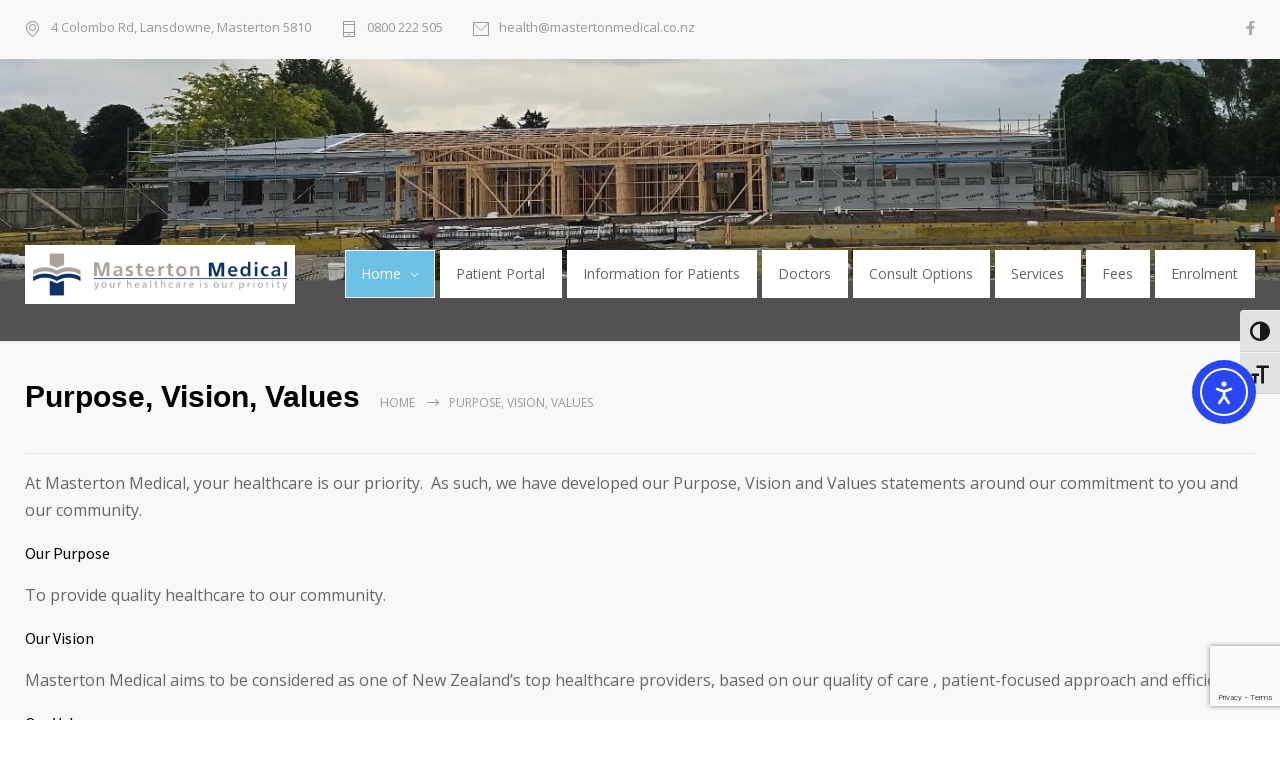

--- FILE ---
content_type: text/html; charset=UTF-8
request_url: https://www.mastertonmedical.co.nz/purpose-vision-values/
body_size: 15281
content:
<!DOCTYPE html>
<html lang="en-NZ">
<head>
<!--meta-->
<meta http-equiv="content-type" content="text/html; charset=UTF-8" />
<meta name="generator" content="WordPress 6.9" />
<meta name="viewport" content="width=device-width, initial-scale=1, maximum-scale=1" />
<meta name="description" content="Masterton Medical - Your health care is our priority" />
<meta name="format-detection" content="telephone=no" />
<!--style-->
<link rel="alternate" type="application/rss+xml" title="RSS 2.0" href="https://www.mastertonmedical.co.nz/feed/">
<link rel="pingback" href="https://www.mastertonmedical.co.nz/xmlrpc.php" />
<link rel="shortcut icon" href="https://www.mastertonmedical.co.nz/wp-content/uploads/2014/02/mml_logo.png" />
<meta name='robots' content='index, follow, max-image-preview:large, max-snippet:-1, max-video-preview:-1' />
<!-- This site is optimized with the Yoast SEO plugin v26.7 - https://yoast.com/wordpress/plugins/seo/ -->
<title>Purpose, Vision, Values - Masterton Medical</title>
<link rel="canonical" href="https://www.mastertonmedical.co.nz/purpose-vision-values/" />
<meta property="og:locale" content="en_US" />
<meta property="og:type" content="article" />
<meta property="og:title" content="Purpose, Vision, Values - Masterton Medical" />
<meta property="og:url" content="https://www.mastertonmedical.co.nz/purpose-vision-values/" />
<meta property="og:site_name" content="Masterton Medical" />
<meta property="article:publisher" content="https://www.facebook.com/mastertonmedical" />
<meta property="article:modified_time" content="2025-11-13T19:09:51+00:00" />
<meta name="twitter:card" content="summary_large_image" />
<meta name="twitter:label1" content="Est. reading time" />
<meta name="twitter:data1" content="1 minute" />
<script type="application/ld+json" class="yoast-schema-graph">{"@context":"https://schema.org","@graph":[{"@type":"WebPage","@id":"https://www.mastertonmedical.co.nz/purpose-vision-values/","url":"https://www.mastertonmedical.co.nz/purpose-vision-values/","name":"Purpose, Vision, Values - Masterton Medical","isPartOf":{"@id":"https://www.mastertonmedical.co.nz/#website"},"datePublished":"2019-08-09T00:28:33+00:00","dateModified":"2025-11-13T19:09:51+00:00","breadcrumb":{"@id":"https://www.mastertonmedical.co.nz/purpose-vision-values/#breadcrumb"},"inLanguage":"en-NZ","potentialAction":[{"@type":"ReadAction","target":["https://www.mastertonmedical.co.nz/purpose-vision-values/"]}]},{"@type":"BreadcrumbList","@id":"https://www.mastertonmedical.co.nz/purpose-vision-values/#breadcrumb","itemListElement":[{"@type":"ListItem","position":1,"name":"Home","item":"https://www.mastertonmedical.co.nz/"},{"@type":"ListItem","position":2,"name":"Purpose, Vision, Values"}]},{"@type":"WebSite","@id":"https://www.mastertonmedical.co.nz/#website","url":"https://www.mastertonmedical.co.nz/","name":"Masterton Medical","description":"Masterton Medical - Your health care is our priority","potentialAction":[{"@type":"SearchAction","target":{"@type":"EntryPoint","urlTemplate":"https://www.mastertonmedical.co.nz/?s={search_term_string}"},"query-input":{"@type":"PropertyValueSpecification","valueRequired":true,"valueName":"search_term_string"}}],"inLanguage":"en-NZ"}]}</script>
<!-- / Yoast SEO plugin. -->
<link rel='dns-prefetch' href='//www.mastertonmedical.co.nz' />
<link rel='dns-prefetch' href='//cdn.elementor.com' />
<link rel='dns-prefetch' href='//www.google.com' />
<link rel='dns-prefetch' href='//www.googletagmanager.com' />
<link rel='dns-prefetch' href='//fonts.googleapis.com' />
<link rel="alternate" type="application/rss+xml" title="Masterton Medical &raquo; Feed" href="https://www.mastertonmedical.co.nz/feed/" />
<link rel="alternate" type="application/rss+xml" title="Masterton Medical &raquo; Comments Feed" href="https://www.mastertonmedical.co.nz/comments/feed/" />
<link rel="alternate" title="oEmbed (JSON)" type="application/json+oembed" href="https://www.mastertonmedical.co.nz/wp-json/oembed/1.0/embed?url=https%3A%2F%2Fwww.mastertonmedical.co.nz%2Fpurpose-vision-values%2F" />
<link rel="alternate" title="oEmbed (XML)" type="text/xml+oembed" href="https://www.mastertonmedical.co.nz/wp-json/oembed/1.0/embed?url=https%3A%2F%2Fwww.mastertonmedical.co.nz%2Fpurpose-vision-values%2F&#038;format=xml" />
<style id='wp-img-auto-sizes-contain-inline-css' type='text/css'>
img:is([sizes=auto i],[sizes^="auto," i]){contain-intrinsic-size:3000px 1500px}
/*# sourceURL=wp-img-auto-sizes-contain-inline-css */
</style>
<!-- <link rel='stylesheet' id='wp-block-library-css' href='https://www.mastertonmedical.co.nz/wp-includes/css/dist/block-library/style.min.css?ver=f07186881ace94e3fbced6d3c520de2a' type='text/css' media='all' /> -->
<link rel="stylesheet" type="text/css" href="//www.mastertonmedical.co.nz/wp-content/cache/wpfc-minified/qlindtcz/7xi4f.css" media="all"/>
<style id='wp-block-library-theme-inline-css' type='text/css'>
.wp-block-audio :where(figcaption){color:#555;font-size:13px;text-align:center}.is-dark-theme .wp-block-audio :where(figcaption){color:#ffffffa6}.wp-block-audio{margin:0 0 1em}.wp-block-code{border:1px solid #ccc;border-radius:4px;font-family:Menlo,Consolas,monaco,monospace;padding:.8em 1em}.wp-block-embed :where(figcaption){color:#555;font-size:13px;text-align:center}.is-dark-theme .wp-block-embed :where(figcaption){color:#ffffffa6}.wp-block-embed{margin:0 0 1em}.blocks-gallery-caption{color:#555;font-size:13px;text-align:center}.is-dark-theme .blocks-gallery-caption{color:#ffffffa6}:root :where(.wp-block-image figcaption){color:#555;font-size:13px;text-align:center}.is-dark-theme :root :where(.wp-block-image figcaption){color:#ffffffa6}.wp-block-image{margin:0 0 1em}.wp-block-pullquote{border-bottom:4px solid;border-top:4px solid;color:currentColor;margin-bottom:1.75em}.wp-block-pullquote :where(cite),.wp-block-pullquote :where(footer),.wp-block-pullquote__citation{color:currentColor;font-size:.8125em;font-style:normal;text-transform:uppercase}.wp-block-quote{border-left:.25em solid;margin:0 0 1.75em;padding-left:1em}.wp-block-quote cite,.wp-block-quote footer{color:currentColor;font-size:.8125em;font-style:normal;position:relative}.wp-block-quote:where(.has-text-align-right){border-left:none;border-right:.25em solid;padding-left:0;padding-right:1em}.wp-block-quote:where(.has-text-align-center){border:none;padding-left:0}.wp-block-quote.is-large,.wp-block-quote.is-style-large,.wp-block-quote:where(.is-style-plain){border:none}.wp-block-search .wp-block-search__label{font-weight:700}.wp-block-search__button{border:1px solid #ccc;padding:.375em .625em}:where(.wp-block-group.has-background){padding:1.25em 2.375em}.wp-block-separator.has-css-opacity{opacity:.4}.wp-block-separator{border:none;border-bottom:2px solid;margin-left:auto;margin-right:auto}.wp-block-separator.has-alpha-channel-opacity{opacity:1}.wp-block-separator:not(.is-style-wide):not(.is-style-dots){width:100px}.wp-block-separator.has-background:not(.is-style-dots){border-bottom:none;height:1px}.wp-block-separator.has-background:not(.is-style-wide):not(.is-style-dots){height:2px}.wp-block-table{margin:0 0 1em}.wp-block-table td,.wp-block-table th{word-break:normal}.wp-block-table :where(figcaption){color:#555;font-size:13px;text-align:center}.is-dark-theme .wp-block-table :where(figcaption){color:#ffffffa6}.wp-block-video :where(figcaption){color:#555;font-size:13px;text-align:center}.is-dark-theme .wp-block-video :where(figcaption){color:#ffffffa6}.wp-block-video{margin:0 0 1em}:root :where(.wp-block-template-part.has-background){margin-bottom:0;margin-top:0;padding:1.25em 2.375em}
/*# sourceURL=/wp-includes/css/dist/block-library/theme.min.css */
</style>
<style id='classic-theme-styles-inline-css' type='text/css'>
/*! This file is auto-generated */
.wp-block-button__link{color:#fff;background-color:#32373c;border-radius:9999px;box-shadow:none;text-decoration:none;padding:calc(.667em + 2px) calc(1.333em + 2px);font-size:1.125em}.wp-block-file__button{background:#32373c;color:#fff;text-decoration:none}
/*# sourceURL=/wp-includes/css/classic-themes.min.css */
</style>
<!-- <link rel='stylesheet' id='wp-components-css' href='https://www.mastertonmedical.co.nz/wp-includes/css/dist/components/style.min.css?ver=f07186881ace94e3fbced6d3c520de2a' type='text/css' media='all' /> -->
<!-- <link rel='stylesheet' id='wp-preferences-css' href='https://www.mastertonmedical.co.nz/wp-includes/css/dist/preferences/style.min.css?ver=f07186881ace94e3fbced6d3c520de2a' type='text/css' media='all' /> -->
<!-- <link rel='stylesheet' id='wp-block-editor-css' href='https://www.mastertonmedical.co.nz/wp-includes/css/dist/block-editor/style.min.css?ver=f07186881ace94e3fbced6d3c520de2a' type='text/css' media='all' /> -->
<!-- <link rel='stylesheet' id='popup-maker-block-library-style-css' href='https://www.mastertonmedical.co.nz/wp-content/plugins/popup-maker/dist/packages/block-library-style.css?ver=dbea705cfafe089d65f1' type='text/css' media='all' /> -->
<!-- <link rel='stylesheet' id='riovizual-block-style-css' href='https://www.mastertonmedical.co.nz/wp-content/plugins/riovizual/build/style-index.css?ver=3.0.0' type='text/css' media='all' /> -->
<link rel="stylesheet" type="text/css" href="//www.mastertonmedical.co.nz/wp-content/cache/wpfc-minified/epubcmc5/7xi4f.css" media="all"/>
<style id='global-styles-inline-css' type='text/css'>
:root{--wp--preset--aspect-ratio--square: 1;--wp--preset--aspect-ratio--4-3: 4/3;--wp--preset--aspect-ratio--3-4: 3/4;--wp--preset--aspect-ratio--3-2: 3/2;--wp--preset--aspect-ratio--2-3: 2/3;--wp--preset--aspect-ratio--16-9: 16/9;--wp--preset--aspect-ratio--9-16: 9/16;--wp--preset--color--black: #000000;--wp--preset--color--cyan-bluish-gray: #abb8c3;--wp--preset--color--white: #ffffff;--wp--preset--color--pale-pink: #f78da7;--wp--preset--color--vivid-red: #cf2e2e;--wp--preset--color--luminous-vivid-orange: #ff6900;--wp--preset--color--luminous-vivid-amber: #fcb900;--wp--preset--color--light-green-cyan: #7bdcb5;--wp--preset--color--vivid-green-cyan: #00d084;--wp--preset--color--pale-cyan-blue: #8ed1fc;--wp--preset--color--vivid-cyan-blue: #0693e3;--wp--preset--color--vivid-purple: #9b51e0;--wp--preset--color--medicenter-light-blue: #42B3E5;--wp--preset--color--medicenter-dark-blue: #3156A3;--wp--preset--color--medicenter-blue: #0384CE;--wp--preset--color--medicenter-green: #7CBA3D;--wp--preset--color--medicenter-orange: #FFA800;--wp--preset--color--medicenter-red: #F37548;--wp--preset--color--medicenter-turquoise: #00B6CC;--wp--preset--color--medicenter-violet: #9187C4;--wp--preset--gradient--vivid-cyan-blue-to-vivid-purple: linear-gradient(135deg,rgb(6,147,227) 0%,rgb(155,81,224) 100%);--wp--preset--gradient--light-green-cyan-to-vivid-green-cyan: linear-gradient(135deg,rgb(122,220,180) 0%,rgb(0,208,130) 100%);--wp--preset--gradient--luminous-vivid-amber-to-luminous-vivid-orange: linear-gradient(135deg,rgb(252,185,0) 0%,rgb(255,105,0) 100%);--wp--preset--gradient--luminous-vivid-orange-to-vivid-red: linear-gradient(135deg,rgb(255,105,0) 0%,rgb(207,46,46) 100%);--wp--preset--gradient--very-light-gray-to-cyan-bluish-gray: linear-gradient(135deg,rgb(238,238,238) 0%,rgb(169,184,195) 100%);--wp--preset--gradient--cool-to-warm-spectrum: linear-gradient(135deg,rgb(74,234,220) 0%,rgb(151,120,209) 20%,rgb(207,42,186) 40%,rgb(238,44,130) 60%,rgb(251,105,98) 80%,rgb(254,248,76) 100%);--wp--preset--gradient--blush-light-purple: linear-gradient(135deg,rgb(255,206,236) 0%,rgb(152,150,240) 100%);--wp--preset--gradient--blush-bordeaux: linear-gradient(135deg,rgb(254,205,165) 0%,rgb(254,45,45) 50%,rgb(107,0,62) 100%);--wp--preset--gradient--luminous-dusk: linear-gradient(135deg,rgb(255,203,112) 0%,rgb(199,81,192) 50%,rgb(65,88,208) 100%);--wp--preset--gradient--pale-ocean: linear-gradient(135deg,rgb(255,245,203) 0%,rgb(182,227,212) 50%,rgb(51,167,181) 100%);--wp--preset--gradient--electric-grass: linear-gradient(135deg,rgb(202,248,128) 0%,rgb(113,206,126) 100%);--wp--preset--gradient--midnight: linear-gradient(135deg,rgb(2,3,129) 0%,rgb(40,116,252) 100%);--wp--preset--font-size--small: 13px;--wp--preset--font-size--medium: 20px;--wp--preset--font-size--large: 36px;--wp--preset--font-size--x-large: 42px;--wp--preset--spacing--20: 0.44rem;--wp--preset--spacing--30: 0.67rem;--wp--preset--spacing--40: 1rem;--wp--preset--spacing--50: 1.5rem;--wp--preset--spacing--60: 2.25rem;--wp--preset--spacing--70: 3.38rem;--wp--preset--spacing--80: 5.06rem;--wp--preset--shadow--natural: 6px 6px 9px rgba(0, 0, 0, 0.2);--wp--preset--shadow--deep: 12px 12px 50px rgba(0, 0, 0, 0.4);--wp--preset--shadow--sharp: 6px 6px 0px rgba(0, 0, 0, 0.2);--wp--preset--shadow--outlined: 6px 6px 0px -3px rgb(255, 255, 255), 6px 6px rgb(0, 0, 0);--wp--preset--shadow--crisp: 6px 6px 0px rgb(0, 0, 0);}:where(.is-layout-flex){gap: 0.5em;}:where(.is-layout-grid){gap: 0.5em;}body .is-layout-flex{display: flex;}.is-layout-flex{flex-wrap: wrap;align-items: center;}.is-layout-flex > :is(*, div){margin: 0;}body .is-layout-grid{display: grid;}.is-layout-grid > :is(*, div){margin: 0;}:where(.wp-block-columns.is-layout-flex){gap: 2em;}:where(.wp-block-columns.is-layout-grid){gap: 2em;}:where(.wp-block-post-template.is-layout-flex){gap: 1.25em;}:where(.wp-block-post-template.is-layout-grid){gap: 1.25em;}.has-black-color{color: var(--wp--preset--color--black) !important;}.has-cyan-bluish-gray-color{color: var(--wp--preset--color--cyan-bluish-gray) !important;}.has-white-color{color: var(--wp--preset--color--white) !important;}.has-pale-pink-color{color: var(--wp--preset--color--pale-pink) !important;}.has-vivid-red-color{color: var(--wp--preset--color--vivid-red) !important;}.has-luminous-vivid-orange-color{color: var(--wp--preset--color--luminous-vivid-orange) !important;}.has-luminous-vivid-amber-color{color: var(--wp--preset--color--luminous-vivid-amber) !important;}.has-light-green-cyan-color{color: var(--wp--preset--color--light-green-cyan) !important;}.has-vivid-green-cyan-color{color: var(--wp--preset--color--vivid-green-cyan) !important;}.has-pale-cyan-blue-color{color: var(--wp--preset--color--pale-cyan-blue) !important;}.has-vivid-cyan-blue-color{color: var(--wp--preset--color--vivid-cyan-blue) !important;}.has-vivid-purple-color{color: var(--wp--preset--color--vivid-purple) !important;}.has-black-background-color{background-color: var(--wp--preset--color--black) !important;}.has-cyan-bluish-gray-background-color{background-color: var(--wp--preset--color--cyan-bluish-gray) !important;}.has-white-background-color{background-color: var(--wp--preset--color--white) !important;}.has-pale-pink-background-color{background-color: var(--wp--preset--color--pale-pink) !important;}.has-vivid-red-background-color{background-color: var(--wp--preset--color--vivid-red) !important;}.has-luminous-vivid-orange-background-color{background-color: var(--wp--preset--color--luminous-vivid-orange) !important;}.has-luminous-vivid-amber-background-color{background-color: var(--wp--preset--color--luminous-vivid-amber) !important;}.has-light-green-cyan-background-color{background-color: var(--wp--preset--color--light-green-cyan) !important;}.has-vivid-green-cyan-background-color{background-color: var(--wp--preset--color--vivid-green-cyan) !important;}.has-pale-cyan-blue-background-color{background-color: var(--wp--preset--color--pale-cyan-blue) !important;}.has-vivid-cyan-blue-background-color{background-color: var(--wp--preset--color--vivid-cyan-blue) !important;}.has-vivid-purple-background-color{background-color: var(--wp--preset--color--vivid-purple) !important;}.has-black-border-color{border-color: var(--wp--preset--color--black) !important;}.has-cyan-bluish-gray-border-color{border-color: var(--wp--preset--color--cyan-bluish-gray) !important;}.has-white-border-color{border-color: var(--wp--preset--color--white) !important;}.has-pale-pink-border-color{border-color: var(--wp--preset--color--pale-pink) !important;}.has-vivid-red-border-color{border-color: var(--wp--preset--color--vivid-red) !important;}.has-luminous-vivid-orange-border-color{border-color: var(--wp--preset--color--luminous-vivid-orange) !important;}.has-luminous-vivid-amber-border-color{border-color: var(--wp--preset--color--luminous-vivid-amber) !important;}.has-light-green-cyan-border-color{border-color: var(--wp--preset--color--light-green-cyan) !important;}.has-vivid-green-cyan-border-color{border-color: var(--wp--preset--color--vivid-green-cyan) !important;}.has-pale-cyan-blue-border-color{border-color: var(--wp--preset--color--pale-cyan-blue) !important;}.has-vivid-cyan-blue-border-color{border-color: var(--wp--preset--color--vivid-cyan-blue) !important;}.has-vivid-purple-border-color{border-color: var(--wp--preset--color--vivid-purple) !important;}.has-vivid-cyan-blue-to-vivid-purple-gradient-background{background: var(--wp--preset--gradient--vivid-cyan-blue-to-vivid-purple) !important;}.has-light-green-cyan-to-vivid-green-cyan-gradient-background{background: var(--wp--preset--gradient--light-green-cyan-to-vivid-green-cyan) !important;}.has-luminous-vivid-amber-to-luminous-vivid-orange-gradient-background{background: var(--wp--preset--gradient--luminous-vivid-amber-to-luminous-vivid-orange) !important;}.has-luminous-vivid-orange-to-vivid-red-gradient-background{background: var(--wp--preset--gradient--luminous-vivid-orange-to-vivid-red) !important;}.has-very-light-gray-to-cyan-bluish-gray-gradient-background{background: var(--wp--preset--gradient--very-light-gray-to-cyan-bluish-gray) !important;}.has-cool-to-warm-spectrum-gradient-background{background: var(--wp--preset--gradient--cool-to-warm-spectrum) !important;}.has-blush-light-purple-gradient-background{background: var(--wp--preset--gradient--blush-light-purple) !important;}.has-blush-bordeaux-gradient-background{background: var(--wp--preset--gradient--blush-bordeaux) !important;}.has-luminous-dusk-gradient-background{background: var(--wp--preset--gradient--luminous-dusk) !important;}.has-pale-ocean-gradient-background{background: var(--wp--preset--gradient--pale-ocean) !important;}.has-electric-grass-gradient-background{background: var(--wp--preset--gradient--electric-grass) !important;}.has-midnight-gradient-background{background: var(--wp--preset--gradient--midnight) !important;}.has-small-font-size{font-size: var(--wp--preset--font-size--small) !important;}.has-medium-font-size{font-size: var(--wp--preset--font-size--medium) !important;}.has-large-font-size{font-size: var(--wp--preset--font-size--large) !important;}.has-x-large-font-size{font-size: var(--wp--preset--font-size--x-large) !important;}
:where(.wp-block-post-template.is-layout-flex){gap: 1.25em;}:where(.wp-block-post-template.is-layout-grid){gap: 1.25em;}
:where(.wp-block-term-template.is-layout-flex){gap: 1.25em;}:where(.wp-block-term-template.is-layout-grid){gap: 1.25em;}
:where(.wp-block-columns.is-layout-flex){gap: 2em;}:where(.wp-block-columns.is-layout-grid){gap: 2em;}
:root :where(.wp-block-pullquote){font-size: 1.5em;line-height: 1.6;}
/*# sourceURL=global-styles-inline-css */
</style>
<!-- <link rel='stylesheet' id='fb-widget-frontend-style-css' href='https://www.mastertonmedical.co.nz/wp-content/plugins/facebook-pagelike-widget/assets/css/style.css?ver=1.0.0' type='text/css' media='all' /> -->
<!-- <link rel='stylesheet' id='ui-font-css' href='https://www.mastertonmedical.co.nz/wp-content/plugins/wp-accessibility/toolbar/fonts/css/a11y-toolbar.css?ver=2.2.6' type='text/css' media='all' /> -->
<!-- <link rel='stylesheet' id='wpa-toolbar-css' href='https://www.mastertonmedical.co.nz/wp-content/plugins/wp-accessibility/toolbar/css/a11y.css?ver=2.2.6' type='text/css' media='all' /> -->
<!-- <link rel='stylesheet' id='ui-fontsize.css-css' href='https://www.mastertonmedical.co.nz/wp-content/plugins/wp-accessibility/toolbar/css/a11y-fontsize.css?ver=2.2.6' type='text/css' media='all' /> -->
<link rel="stylesheet" type="text/css" href="//www.mastertonmedical.co.nz/wp-content/cache/wpfc-minified/k9roo3ae/7xi4f.css" media="all"/>
<style id='ui-fontsize.css-inline-css' type='text/css'>
html { --wpa-font-size: clamp( 24px, 1.5rem, 36px ); --wpa-h1-size : clamp( 48px, 3rem, 72px ); --wpa-h2-size : clamp( 40px, 2.5rem, 60px ); --wpa-h3-size : clamp( 32px, 2rem, 48px ); --wpa-h4-size : clamp( 28px, 1.75rem, 42px ); --wpa-sub-list-size: 1.1em; --wpa-sub-sub-list-size: 1em; } 
/*# sourceURL=ui-fontsize.css-inline-css */
</style>
<!-- <link rel='stylesheet' id='wpa-style-css' href='https://www.mastertonmedical.co.nz/wp-content/plugins/wp-accessibility/css/wpa-style.css?ver=2.2.6' type='text/css' media='all' /> -->
<link rel="stylesheet" type="text/css" href="//www.mastertonmedical.co.nz/wp-content/cache/wpfc-minified/2nbjsgne/7xi4f.css" media="all"/>
<style id='wpa-style-inline-css' type='text/css'>
.wpa-hide-ltr#skiplinks a, .wpa-hide-ltr#skiplinks a:hover, .wpa-hide-ltr#skiplinks a:visited {
}
.wpa-hide-ltr#skiplinks a:active,  .wpa-hide-ltr#skiplinks a:focus {
background-color: #f1f1f1;
box-shadow: 0 0 2px 2px rgba(0, 0, 0, 0.6);
color: #0073aa;
display: block;
font-weight: 600;
height: auto;
line-height: normal;
padding: 15px 23px 14px;
position: absolute;
left: 6px;
top: var(--admin-bar-top);
text-decoration: none;
text-transform: none;
width: auto;
z-index: 100000;
}
:root { --admin-bar-top : 7px; }
/*# sourceURL=wpa-style-inline-css */
</style>
<!-- <link rel='stylesheet' id='ea11y-widget-fonts-css' href='https://www.mastertonmedical.co.nz/wp-content/plugins/pojo-accessibility/assets/build/fonts.css?ver=3.9.1' type='text/css' media='all' /> -->
<!-- <link rel='stylesheet' id='ea11y-skip-link-css' href='https://www.mastertonmedical.co.nz/wp-content/plugins/pojo-accessibility/assets/build/skip-link.css?ver=3.9.1' type='text/css' media='all' /> -->
<!-- <link rel='stylesheet' id='reset-css' href='https://www.mastertonmedical.co.nz/wp-content/themes/medicenter/style/reset.css?ver=f07186881ace94e3fbced6d3c520de2a' type='text/css' media='all' /> -->
<!-- <link rel='stylesheet' id='superfish-css' href='https://www.mastertonmedical.co.nz/wp-content/themes/medicenter/style/superfish.css?ver=f07186881ace94e3fbced6d3c520de2a' type='text/css' media='all' /> -->
<!-- <link rel='stylesheet' id='prettyPhoto-css' href='https://www.mastertonmedical.co.nz/wp-content/themes/medicenter/style/prettyPhoto.css?ver=f07186881ace94e3fbced6d3c520de2a' type='text/css' media='all' /> -->
<!-- <link rel='stylesheet' id='jquery-qtip-css' href='https://www.mastertonmedical.co.nz/wp-content/themes/medicenter/style/jquery.qtip.css?ver=f07186881ace94e3fbced6d3c520de2a' type='text/css' media='all' /> -->
<!-- <link rel='stylesheet' id='parent-style-css' href='https://www.mastertonmedical.co.nz/wp-content/themes/medicenter/style.css?ver=f07186881ace94e3fbced6d3c520de2a' type='text/css' media='all' /> -->
<link rel="stylesheet" type="text/css" href="//www.mastertonmedical.co.nz/wp-content/cache/wpfc-minified/f3gn7u4j/7xi4f.css" media="all"/>
<link rel='stylesheet' id='google-font-source-sans-pro-css' href='//fonts.googleapis.com/css?family=Source+Sans+Pro%3A400%2C200%2C300%2C600%2C700&#038;subset=latin%2Clatin-ext&#038;ver=f07186881ace94e3fbced6d3c520de2a' type='text/css' media='all' />
<link rel='stylesheet' id='google-font-open-sans-css' href='//fonts.googleapis.com/css?family=Open+Sans%3A700%2C400%2C300&#038;subset=latin%2Clatin-ext&#038;ver=f07186881ace94e3fbced6d3c520de2a' type='text/css' media='all' />
<link rel='stylesheet' id='google-font-pt-serif-css' href='//fonts.googleapis.com/css?family=PT+Serif%3A400italic&#038;subset=latin%2Clatin-ext&#038;ver=f07186881ace94e3fbced6d3c520de2a' type='text/css' media='all' />
<!-- <link rel='stylesheet' id='odometer-css' href='https://www.mastertonmedical.co.nz/wp-content/themes/medicenter/style/odometer-theme-default.css?ver=f07186881ace94e3fbced6d3c520de2a' type='text/css' media='all' /> -->
<!-- <link rel='stylesheet' id='main-style-css' href='https://www.mastertonmedical.co.nz/wp-content/themes/medicenter-child/style.css?ver=f07186881ace94e3fbced6d3c520de2a' type='text/css' media='all' /> -->
<!-- <link rel='stylesheet' id='responsive-css' href='https://www.mastertonmedical.co.nz/wp-content/themes/medicenter/style/responsive.css?ver=f07186881ace94e3fbced6d3c520de2a' type='text/css' media='all' /> -->
<!-- <link rel='stylesheet' id='mc-features-css' href='https://www.mastertonmedical.co.nz/wp-content/themes/medicenter/fonts/features/style.css?ver=f07186881ace94e3fbced6d3c520de2a' type='text/css' media='all' /> -->
<!-- <link rel='stylesheet' id='mc-template-css' href='https://www.mastertonmedical.co.nz/wp-content/themes/medicenter/fonts/template/style.css?ver=f07186881ace94e3fbced6d3c520de2a' type='text/css' media='all' /> -->
<!-- <link rel='stylesheet' id='mc-social-css' href='https://www.mastertonmedical.co.nz/wp-content/themes/medicenter/fonts/social/style.css?ver=f07186881ace94e3fbced6d3c520de2a' type='text/css' media='all' /> -->
<!-- <link rel='stylesheet' id='custom-css' href='https://www.mastertonmedical.co.nz/wp-content/themes/medicenter/custom.css?ver=f07186881ace94e3fbced6d3c520de2a' type='text/css' media='all' /> -->
<!-- <link rel='stylesheet' id='js_composer_front-css' href='https://www.mastertonmedical.co.nz/wp-content/plugins/js_composer/assets/css/js_composer.min.css?ver=8.6.1' type='text/css' media='all' /> -->
<link rel="stylesheet" type="text/css" href="//www.mastertonmedical.co.nz/wp-content/cache/wpfc-minified/jpqx7e15/7xi79.css" media="all"/>
<script src='//www.mastertonmedical.co.nz/wp-content/cache/wpfc-minified/dh6x2w1k/7xi4f.js' type="text/javascript"></script>
<!-- <script type="text/javascript" src="https://www.mastertonmedical.co.nz/wp-content/plugins/jquery-updater/js/jquery-3.7.1.min.js?ver=3.7.1" id="jquery-core-js"></script> -->
<!-- <script type="text/javascript" src="https://www.mastertonmedical.co.nz/wp-content/plugins/jquery-updater/js/jquery-migrate-3.5.2.min.js?ver=3.5.2" id="jquery-migrate-js"></script> -->
<!-- <script type="text/javascript" src="//www.mastertonmedical.co.nz/wp-content/plugins/revslider/sr6/assets/js/rbtools.min.js?ver=6.7.38" async id="tp-tools-js"></script> -->
<!-- <script type="text/javascript" src="//www.mastertonmedical.co.nz/wp-content/plugins/revslider/sr6/assets/js/rs6.min.js?ver=6.7.38" async id="revmin-js"></script> -->
<!-- Google tag (gtag.js) snippet added by Site Kit -->
<!-- Google Analytics snippet added by Site Kit -->
<script type="text/javascript" src="https://www.googletagmanager.com/gtag/js?id=GT-WVCLS634" id="google_gtagjs-js" async></script>
<script type="text/javascript" id="google_gtagjs-js-after">
/* <![CDATA[ */
window.dataLayer = window.dataLayer || [];function gtag(){dataLayer.push(arguments);}
gtag("set","linker",{"domains":["www.mastertonmedical.co.nz"]});
gtag("js", new Date());
gtag("set", "developer_id.dZTNiMT", true);
gtag("config", "GT-WVCLS634");
window._googlesitekit = window._googlesitekit || {}; window._googlesitekit.throttledEvents = []; window._googlesitekit.gtagEvent = (name, data) => { var key = JSON.stringify( { name, data } ); if ( !! window._googlesitekit.throttledEvents[ key ] ) { return; } window._googlesitekit.throttledEvents[ key ] = true; setTimeout( () => { delete window._googlesitekit.throttledEvents[ key ]; }, 5 ); gtag( "event", name, { ...data, event_source: "site-kit" } ); }; 
//# sourceURL=google_gtagjs-js-after
/* ]]> */
</script>
<script></script><link rel="https://api.w.org/" href="https://www.mastertonmedical.co.nz/wp-json/" /><link rel="alternate" title="JSON" type="application/json" href="https://www.mastertonmedical.co.nz/wp-json/wp/v2/pages/4407" /><link rel="EditURI" type="application/rsd+xml" title="RSD" href="https://www.mastertonmedical.co.nz/xmlrpc.php?rsd" />
<link rel='shortlink' href='https://www.mastertonmedical.co.nz/?p=4407' />
<meta name="generator" content="Site Kit by Google 1.170.0" /><meta name="generator" content="Elementor 3.34.1; features: e_font_icon_svg, additional_custom_breakpoints; settings: css_print_method-external, google_font-enabled, font_display-swap">
<style>
.e-con.e-parent:nth-of-type(n+4):not(.e-lazyloaded):not(.e-no-lazyload),
.e-con.e-parent:nth-of-type(n+4):not(.e-lazyloaded):not(.e-no-lazyload) * {
background-image: none !important;
}
@media screen and (max-height: 1024px) {
.e-con.e-parent:nth-of-type(n+3):not(.e-lazyloaded):not(.e-no-lazyload),
.e-con.e-parent:nth-of-type(n+3):not(.e-lazyloaded):not(.e-no-lazyload) * {
background-image: none !important;
}
}
@media screen and (max-height: 640px) {
.e-con.e-parent:nth-of-type(n+2):not(.e-lazyloaded):not(.e-no-lazyload),
.e-con.e-parent:nth-of-type(n+2):not(.e-lazyloaded):not(.e-no-lazyload) * {
background-image: none !important;
}
}
</style>
<meta name="generator" content="Powered by WPBakery Page Builder - drag and drop page builder for WordPress."/>
<style type="text/css" id="custom-background-css">
body.custom-background { background-color: #ffffff; }
</style>
<meta name="generator" content="Powered by Slider Revolution 6.7.38 - responsive, Mobile-Friendly Slider Plugin for WordPress with comfortable drag and drop interface." />
<script>function setREVStartSize(e){
//window.requestAnimationFrame(function() {
window.RSIW = window.RSIW===undefined ? window.innerWidth : window.RSIW;
window.RSIH = window.RSIH===undefined ? window.innerHeight : window.RSIH;
try {
var pw = document.getElementById(e.c).parentNode.offsetWidth,
newh;
pw = pw===0 || isNaN(pw) || (e.l=="fullwidth" || e.layout=="fullwidth") ? window.RSIW : pw;
e.tabw = e.tabw===undefined ? 0 : parseInt(e.tabw);
e.thumbw = e.thumbw===undefined ? 0 : parseInt(e.thumbw);
e.tabh = e.tabh===undefined ? 0 : parseInt(e.tabh);
e.thumbh = e.thumbh===undefined ? 0 : parseInt(e.thumbh);
e.tabhide = e.tabhide===undefined ? 0 : parseInt(e.tabhide);
e.thumbhide = e.thumbhide===undefined ? 0 : parseInt(e.thumbhide);
e.mh = e.mh===undefined || e.mh=="" || e.mh==="auto" ? 0 : parseInt(e.mh,0);
if(e.layout==="fullscreen" || e.l==="fullscreen")
newh = Math.max(e.mh,window.RSIH);
else{
e.gw = Array.isArray(e.gw) ? e.gw : [e.gw];
for (var i in e.rl) if (e.gw[i]===undefined || e.gw[i]===0) e.gw[i] = e.gw[i-1];
e.gh = e.el===undefined || e.el==="" || (Array.isArray(e.el) && e.el.length==0)? e.gh : e.el;
e.gh = Array.isArray(e.gh) ? e.gh : [e.gh];
for (var i in e.rl) if (e.gh[i]===undefined || e.gh[i]===0) e.gh[i] = e.gh[i-1];
var nl = new Array(e.rl.length),
ix = 0,
sl;
e.tabw = e.tabhide>=pw ? 0 : e.tabw;
e.thumbw = e.thumbhide>=pw ? 0 : e.thumbw;
e.tabh = e.tabhide>=pw ? 0 : e.tabh;
e.thumbh = e.thumbhide>=pw ? 0 : e.thumbh;
for (var i in e.rl) nl[i] = e.rl[i]<window.RSIW ? 0 : e.rl[i];
sl = nl[0];
for (var i in nl) if (sl>nl[i] && nl[i]>0) { sl = nl[i]; ix=i;}
var m = pw>(e.gw[ix]+e.tabw+e.thumbw) ? 1 : (pw-(e.tabw+e.thumbw)) / (e.gw[ix]);
newh =  (e.gh[ix] * m) + (e.tabh + e.thumbh);
}
var el = document.getElementById(e.c);
if (el!==null && el) el.style.height = newh+"px";
el = document.getElementById(e.c+"_wrapper");
if (el!==null && el) {
el.style.height = newh+"px";
el.style.display = "block";
}
} catch(e){
console.log("Failure at Presize of Slider:" + e)
}
//});
};</script>
<style type="text/css" id="wp-custom-css">
/* Header - Logo */
.header-left {
width: 270px;
}
.header-left a, .logo {
font-size: 26px;
}
/* footer  */
/* width of footer box under screen size 767px */
@media only screen and (max-width: 767px) {
.footer_box {
width: 100%!important;
}
}
/* service sidebar */
#menu-services-sidebar li {
padding: 7px 0;
list-style-type: none;
}
#menu-services-sidebar li a {
font-weight: 600;
}
#menu-services-sidebar {
padding: 0px;
}
.box-header::after, .box_header::after {
background: #f37548;
}
body {
font-family: 'Open Sans', sans-serif !important;
font-size: 16px !important;
font-weight: 400 !important;
line-height: 1.6 !important;
}
h1, h2, h3 {
font-family: 'Quicksand', sans-serif !important;
font-weight: 700 !important;
}
/* Add this to Appearance → Customize → Additional CSS */
#site-header /* or .header-wrapper or .main-header (inspect your theme) */ {
position: relative;             /* Ensure children layering works */
z-index: 10;                    /* Keep it above the background */
}
.header-container {
position: relative;
z-index: 10;
}
.header-container::before {
content: "";
position: absolute;
top: 0;
left: 0;
width: 100%;
height: 100%;
background-image: url('https://www.mastertonmedical.co.nz/wp-content/uploads/2026/01/WebBanner1.jpg'); /* Replace with your banner URL */
background-size: cover;
background-position: center;
background-repeat: no-repeat;
z-index: -1;
}
.header-container {
padding-top: 150px;
padding-bottom: 1px;
}
.photostream {
display: none !important;
}
@media screen and (max-width: 1024px) {
/* Mobile menu background */
.mobile-menu-wrapper,
.mobile-menu,
.responsive-menu,
.menu-container {
background-color: #004080 !important; /* Deep blue background */
}
/* Mobile menu text color */
.mobile-menu a {
color: #ffffff !important; /* White text for readability */
}
/* Keep title bar flexible so we can place the button to the right */
.vc_toggle .vc_toggle_title {
display: flex;
align-items: center;
justify-content: space-between;
}
/* Hidden when the toggle is NOT open */
.vc_toggle:not(.vc_toggle_active) .mmc-copy-container,
.vc_do_toggle:not(.vc_toggle_active) .mmc-copy-container {
display: none !important;
visibility: hidden !important;
opacity: 0 !important;
}
/* Visible when open */
.vc_toggle.vc_toggle_active .mmc-copy-container,
.vc_do_toggle.vc_toggle_active .mmc-copy-container {
display: inline-flex !important;
visibility: visible !important;
opacity: 1 !important;
}
/* Button styling */
.mmc-copy-container {
align-items: center;
}
.vc_toggle .mmc-copy-link {
appearance: none;
border: 1px solid rgba(0,0,0,0.15);
background: #f7f7f7;
color: #333;
font-size: 12px;
line-height: 1;
padding: 6px 8px;
border-radius: 4px;
cursor: pointer;
}
.vc_toggle .mmc-copy-link:hover {
background: #eef2ff;
border-color: rgba(0,0,0,0.25);
}
.vc_toggle .mmc-copy-link:focus {
outline: 2px solid #3b82f6;
outline-offset: 2px;
}
.vc_toggle .mmc-copy-link.mmc-copied {
background: #d1fae5;
border-color: #10b981;
color: #065f46;
}
/* Visually hidden utility for screen-reader live region */
.mmc-visually-hidden {
position: absolute !important;
height: 1px; width: 1px;
overflow: hidden;
clip: rect(1px, 1px, 1px, 1px);
white-space: nowrap;
}
</style>
<noscript><style> .wpb_animate_when_almost_visible { opacity: 1; }</style></noscript>		<!--custom style-->
<style type="text/css">
.single-ql_services .vertical-menu li:hover>a,
.single-ql_services .vertical-menu li:hover>a::after,
.single-ql_services .vertical-menu li ul li:hover>a,
.single-ql_services .vertical-menu li ul li:hover>a::after,
.single-ql_services .vertical-menu li ul li ul li:hover>a,
.single-ql_services .vertical-menu li ul li ul li:hover>a::after,
.mc-icon,
.mc-features-style-light .hexagon span::before,
.hexagon.style-light span:before,
.mc-features-style-light .circle span::before,
.icon-single.circle.style-light span::before,
.services-list li .service-icon::before,
.site-container .simple-list li::before,
.single .post-content>ul:not(.image-carousel) li:not([class*="template-"]):not([class*="social-"]):not([class*="elementor-"])::before,
.single-page ul li:not([class*="template-"]):not([class*="social-"]):not([class*="elementor-"])::before,
.wpb_text_column ul li:not([class*="template-"]):not([class*="social-"]):not([class*="elementor-"])::before,
.info-box::before,
.rs-layer.slider-heading.mc-colored a,
.sr7-layer.slider-heading.mc-colored a
{
color: #6EC1E4;
}
.background-primary-color,
.box-header::after,
.box-header.elementor-widget-heading .elementor-heading-title::after,
.sf-menu li:hover a, .sf-menu li.selected a, .sf-menu li.current-menu-item a, .sf-menu li.current-menu-ancestor a,
.mobile-menu-container nav.mobile-menu>ul li.current-menu-item>a,
.mobile-menu-container nav.mobile-menu>ul li.current-menu-ancestor ul li.current-menu-item a,
.mobile-menu-container nav.mobile-menu>ul li.current-menu-ancestor ul li.current-menu-parent ul li.current-menu-item a,
.mobile-menu-container nav.mobile-menu>ul li.current-menu-ancestor a,
.mobile-menu-container nav.mobile-menu>ul li.current-menu-ancestor ul li.current-menu-parent a,
.mobile-menu-container nav.mobile-menu>ul li.current-menu-ancestor ul li.current-menu-parent ul li.current-menu-parent a,
.single-ql_services .vertical-menu li.current-menu-item>a,
.single-ql_services .vertical-menu li.current-menu-ancestor>a,
.social-icons li a:hover::before,
.icon-single[class^="social-"]:hover::before, .icon-single[class*=" social-"]:hover::before,
.hexagon,
.timeline-item label,
.items-list .value,
.comment-box .comments-number a,
.comment-form .mc-button:hover,
.contact-form .mc-button:hover,
.post-password-form .mc-button:hover,
.pagination li a:hover,
.pagination li.selected a,
.pagination li.selected span,
.categories li a:hover,
.widget_categories li a:hover,
.categories li.current-cat a,
.widget_categories li.current-cat a,
.widget_tag_cloud a:hover,
.tabs-box-navigation.sf-menu .tabs-box-navigation-selected:hover,
.timetable .event.tooltip:hover,
.timetable .event .event-container.tooltip:hover,
.tooltip .tooltip-content,
.gallery-box:hover .description,
.gallery-box .controls a:hover,
.widget_archive li a:hover,
.scroll-top:hover,
.home-box-container:nth-child(3n+1),
.footer-banner-box-container .footer-banner-box:nth-child(3n+1),
.more.light-color,
.more.dark-color:hover,
.more.light-color.no-hover-color:hover,
body .vc_progress_bar .vc_single_bar .vc_bar,
.arrow-container .arrow,
body .vc_progress_bar .vc_single_bar .vc_bar+.vc_label_units,
.elementor-progress-bar .elementor-progress-percentage
{
background-color: #6EC1E4;
}
.mc-features-style-light.light-colored .hexagon,
.hexagon.style-light.light-colored,
.mc-features-style-light.light-colored .circle span
{
background-color: #6EC1E426;
}
.rs-layer.slider-heading.mc-colored ::after,
.sr7-layer.slider-heading.mc-colored ::after
{
background: #6EC1E47F;
}
.header.layout-2 .sf-menu li:hover a, .header.layout-2 .sf-menu li.selected a, .header.layout-2 .sf-menu li.current-menu-item a, .header.layout-2 .sf-menu li.current-menu-ancestor a,
.header.layout-2 .sf-menu li ul li a:hover, .header.layout-2 .sf-menu li ul li.selected a, .header.layout-2 .sf-menu li ul li.current-menu-item a, .header.layout-2 .sf-menu>li.menu-item-has-children ul li a:hover, .header.layout-2 .sf-menu>li.menu-item-has-children:hover ul li.selected a, .header.layout-2 .sf-menu>li.menu-item-has-children:hover ul li.current-menu-item a, .header.layout-2 .sf-menu>li.menu-item-has-children:hover ul li.selected ul li a:hover, .header.layout-2 .sf-menu>li.menu-item-has-children:hover ul li.current-menu-item ul li a:hover, .header.layout-2 .sf-menu>li.menu-item-has-children:hover ul li ul li.selected a, .header.layout-2 .sf-menu>li.menu-item-has-children:hover ul li ul li.current-menu-item a, .header.layout-2 .sf-menu>li.menu-item-has-children:hover ul li.selected ul li.selected a, .header.layout-2 .sf-menu>li.menu-item-has-children:hover ul li.selected ul li.current-menu-item a, .header.layout-2 .sf-menu>li.menu-item-has-children:hover ul li.menu-item-type-custom a:hover, .header.layout-2 .sf-menu li ul li.menu-item-type-custom a:hover,
.sf-menu li ul li a:hover, .sf-menu li ul li.selected a, .sf-menu li ul li.current-menu-item a, .sf-menu>li.menu-item-has-children:hover ul li.current-menu-item ul li.current-menu-item a,
.sf-menu>li.menu-item-has-children ul li a:hover, .sf-menu>li.menu-item-has-children:hover ul li.selected a, .sf-menu>li.menu-item-has-children:hover ul li.current-menu-item a, .sf-menu>li.menu-item-has-children:hover ul li.current-menu-item ul li.current-menu-item ul li a:hover,
.sf-menu>li.menu-item-has-children:hover ul li.selected ul li a:hover,.sf-menu>li.menu-item-has-children:hover ul li.current-menu-item ul li a:hover, .sf-menu>li.menu-item-has-children:hover ul li ul li.selected a, .sf-menu>li.menu-item-has-children:hover ul li ul li.current-menu-item a, .sf-menu>li.menu-item-has-children:hover ul li.selected ul li.selected a, .sf-menu>li.menu-item-has-children:hover ul li.selected ul li.current-menu-item a,
.sf-menu>li.menu-item-has-children:hover ul li.menu-item-type-custom a:hover, .sf-menu li ul li.menu-item-type-custom a:hover, .sf-menu>li.menu-item-has-children:hover ul li.current-menu-item ul li.menu-item-type-custom a:hover,
.mobile-menu-container nav.mobile-menu>ul li.current-menu-item>a,
.mobile-menu-container nav.mobile-menu>ul li.current-menu-ancestor ul li.current-menu-item a,
.mobile-menu-container nav.mobile-menu>ul li.current-menu-ancestor ul li.current-menu-parent ul li.current-menu-item a,
.mobile-menu-container nav.mobile-menu>ul li.current-menu-ancestor a,
.mobile-menu-container nav.mobile-menu>ul li.current-menu-ancestor ul li.current-menu-parent a,
.mobile-menu-container nav.mobile-menu>ul li.current-menu-ancestor ul li.current-menu-parent ul li.current-menu-parent a,
.vertical-menu li a:hover,
.vertical-menu li.is-active a,
.timeline-item .label-container .timeline-circle::after,
.scrolling-list-control-left:hover,
.scrolling-list-control-right:hover,
.caroufredsel-wrapper-testimonials.grey+.scrolling-controls .scrolling-list-control-left:hover,
.caroufredsel-wrapper-testimonials.grey+.scrolling-controls .scrolling-list-control-right:hover,
.comment-form .mc-button:hover,
.contact-form .mc-button:hover,
.post-password-form .mc-button:hover,
.pagination li a:hover,
.pagination li.selected a,
.pagination li.selected span,
.categories li a:hover,
.widget_categories li a:hover,
.categories li.current-cat a,
.widget_categories li.current-cat a,
.widget_tag_cloud a:hover,
.tabs-box-navigation.sf-menu li:hover ul, .tabs-box-navigation.sf-menu li.sfHover ul,
.controls .prev:hover,
.controls .next:hover,
.controls .close:hover,
.gallery-box:hover .item-details,
.widget_archive li a:hover,
.footer .header-right a.scrolling-list-control-left:hover, 
.footer .header-right a.scrolling-list-control-right:hover,
.header-right a.scrolling-list-control-left:hover, 
.header-right a.scrolling-list-control-right:hover,
.tabs-navigation li a:hover,
.tabs-navigation li a.selected,
.tabs-navigation li.ui-tabs-active a,
.scrolling-list li a:hover .number,
.more.light-color,
.more.dark-color:hover,
.more.light-color.no-hover-color:hover,
.services-list li .service-details::after,
body .site-container .clearfix.has-gutenberg-blocks blockquote.wp-block-quote
{
border-color: #6EC1E4;
}
.sf-menu>li.menu-item-has-children:hover ul li.menu-item-type-custom a,
.sf-menu>li.menu-item-has-children:hover ul li.selected ul li a,
.sf-menu>li.menu-item-has-children:hover ul li.current-menu-item ul li a,
.sf-menu>li.menu-item-has-children:hover ul li.current-menu-item ul li.menu-item-type-custom a,
.sf-menu>li.menu-item-has-children:hover ul li.current-menu-item ul li.current-menu-item ul li a,
.sf-menu li ul li.menu-item-type-custom a
{
color: #666;
border-color: #E5E5E5;
}
.header.layout-2 .sf-menu>li.menu-item-has-children:hover ul li.menu-item-type-custom a,
.header.layout-2 .sf-menu>li.menu-item-has-children:hover ul li.selected ul li a,
.header.layout-2 .sf-menu>li.menu-item-has-children:hover ul li.current-menu-item ul li a,
.header.layout-2 .sf-menu li ul li.menu-item-type-custom a
{
border-color: #E5E5E5;
}
.hexagon::before,
.hexagon.small::before,
.comment-box .arrow-comments,
.tooltip .tooltip-arrow
{
border-bottom-color: #6EC1E4;
}
.hexagon::after,
.hexagon.small::after,
.comment-box .arrow-comments,
.tooltip .tooltip-arrow
{
border-top-color: #6EC1E4;
}
.timeline-item .label-triangle
{
border-left-color: #6EC1E4;
}
.mc-features-style-light.light-colored .hexagon::after,
.mc-features-style-light.light-colored .hexagon.small::after,
.hexagon.style-light.light-colored::after,
.hexagon.small.style-light.light-colored::after
{
border-top-color: #6EC1E426;
}
.mc-features-style-light.light-colored .hexagon::before,
.mc-features-style-light.light-colored .hexagon.small::before,
.hexagon.style-light.light-colored::before,
.hexagon.small.style-light.light-colored::before
{
border-bottom-color: #6EC1E426;
}
a,
blockquote,
blockquote p,
.sentence,
.bread-crumb li a:hover,
.more,
.accordion .ui-accordion-header.ui-state-hover h3,
.post-footer-details li a:hover,
#cancel_comment:hover,
.button-label
{
color: #54595F;
}
.background-secondary-color,
.background-secondary-color>.wpb_wrapper>.home-box-container,
.more.light:hover,
.more.dark-color,
.more.light-color:hover,
.comment-box .date .value,
.comment-form .mc-button,
.contact-form .mc-button,
.post-password-form .mc-button,
.ui-datepicker-current-day,
.wpb_content_element .accordion .ui-accordion-header.ui-state-active,
.accordion .ui-accordion-header.ui-state-active,
.tabs-box-navigation.sf-menu .tabs-box-navigation-selected,
.dropcap .dropcap-label,
.timetable .event,
.tip,
.home-box-container:nth-child(3n+3),
.footer-banner-box-container .footer-banner-box:nth-child(3n+3),
.hexagon.fancybox,
.circle.fancybox span,
.mc-lightbox.elementor-widget .hexagon,
.mc-lightbox.elementor-widget .circle span,
.arrow-container .arrow-dark
{
background-color: #54595F;
}
blockquote,
.more.dark-color,
.more.light-color:hover,
.more.light:hover,
.comment-form .mc-button,
.contact-form .mc-button,
.post-password-form .mc-button,
.wpb_content_element .accordion .ui-accordion-header.ui-state-active,
.accordion .ui-accordion-header.ui-state-active,
.services-list ul li:nth-child(3n+3) .service-details::after
{
border-color: #54595F;
}
.comment-box .date .arrow-date,
.hexagon.fancybox::after,
.mc-lightbox.elementor-widget .hexagon::after
{
border-top-color: #54595F;
}
.comment-box .date .arrow-date,
.hexagon.fancybox::before,
.mc-lightbox.elementor-widget .hexagon::before
{
border-bottom-color: #54595F;
}
.header-container
{
background-color: #95cbdb;
}
.footer-container
{
background-color: #89b9d9;
}
</style>	</head>
<body data-rsssl=1 class="wp-singular page-template-default page page-id-4407 custom-background wp-theme-medicenter wp-child-theme-medicenter-child ally-default wpb-js-composer js-comp-ver-8.6.1 vc_responsive elementor-default elementor-kit-7354">
<div class="site-container fullwidth">
<div class="header-top-sidebar-container">
<div class="header-top-sidebar clearfix">
<div class="textwidget"><div style='padding: 17px 0;' class='clearfix'>
<ul class='thin-list'>
<li>
<span class="header-icon template-location">4 Colombo Rd, Lansdowne, Masterton 5810</span>
</li>
<li>
<a href="tel:0800 222 505" class="header-icon template-phone">0800 222 505</a>
</li>
<li>
<a href="/cdn-cgi/l/email-protection#345c515558405c74595547405146405b5a5951505d5755581a575b1a5a4e" class="header-icon template-mail"><span class="__cf_email__" data-cfemail="e9818c88859d81a984889a9d8c9b9d8687848c8d808a8885c78a86c78793">[email&#160;protected]</span></a>
</li>
</ul>
<div class="icons-list">
<a href="https://www.facebook.com/mastertonmedical/" target="_blank" class="icon-single mc-icon social-facebook"></a>
</div>
</div></div>
</div>
</div>
<!-- Header -->
<div class="header-container ">
<div class="header clearfix layout-1">
<div class="header-left">
<a href="https://www.mastertonmedical.co.nz" title="Masterton Medical">
<img src="https://www.mastertonmedical.co.nz/wp-content/uploads/2019/10/mstn-logo.png" alt="logo" />
</a>
<a href="#" class="mobile-menu-switch vertical-align-cell">
<span class="line"></span>
<span class="line"></span>
<span class="line"></span>
<span class="line"></span>
</a>
</div>
<div class="menu-container clearfix">
<nav class="menu-menu-container"><ul id="menu-menu" class="sf-menu header-right"><li id="menu-item-5012" class="menu-item menu-item-type-custom menu-item-object-custom current-menu-ancestor current-menu-parent menu-item-has-children menu-item-5012"><a href="/">Home</a>
<ul class="sub-menu">
<li id="menu-item-4409" class="menu-item menu-item-type-post_type menu-item-object-page current-menu-item page_item page-item-4407 current_page_item menu-item-4409"><a href="https://www.mastertonmedical.co.nz/purpose-vision-values/" aria-current="page">Purpose, Vision, Values</a></li>
<li id="menu-item-4410" class="menu-item menu-item-type-post_type menu-item-object-page menu-item-4410"><a href="https://www.mastertonmedical.co.nz/practice-charter-2/">Practice Charter</a></li>
<li id="menu-item-4411" class="menu-item menu-item-type-post_type menu-item-object-page menu-item-privacy-policy menu-item-4411"><a rel="privacy-policy" href="https://www.mastertonmedical.co.nz/privacy-policy/">Privacy Policy</a></li>
<li id="menu-item-5526" class="menu-item menu-item-type-post_type menu-item-object-page menu-item-5526"><a href="https://www.mastertonmedical.co.nz/equity-statement/">Equity Statement</a></li>
<li id="menu-item-4406" class="menu-item menu-item-type-post_type menu-item-object-page menu-item-4406"><a href="https://www.mastertonmedical.co.nz/newsletters/">Newsletters</a></li>
<li id="menu-item-2288" class="menu-item menu-item-type-post_type menu-item-object-page menu-item-2288"><a href="https://www.mastertonmedical.co.nz/gp-employment-opportunities/">Careers</a></li>
</ul>
</li>
<li id="menu-item-7123" class="menu-item menu-item-type-post_type menu-item-object-page menu-item-7123"><a href="https://www.mastertonmedical.co.nz/patient-portal/">Patient Portal</a></li>
<li id="menu-item-6814" class="menu-item menu-item-type-post_type menu-item-object-page menu-item-6814"><a href="https://www.mastertonmedical.co.nz/information-for-patients/">Information for Patients</a></li>
<li id="menu-item-4902" class="menu-item menu-item-type-post_type menu-item-object-page menu-item-4902"><a href="https://www.mastertonmedical.co.nz/doctors/">Doctors</a></li>
<li id="menu-item-7501" class="menu-item menu-item-type-post_type menu-item-object-page menu-item-7501"><a href="https://www.mastertonmedical.co.nz/consults/">Consult Options</a></li>
<li id="menu-item-4858" class="menu-item menu-item-type-custom menu-item-object-custom menu-item-4858"><a href="https://www.mastertonmedical.co.nz/services/">Services</a></li>
<li id="menu-item-2559" class="menu-item menu-item-type-post_type menu-item-object-page menu-item-2559"><a href="https://www.mastertonmedical.co.nz/fees/">Fees</a></li>
<li id="menu-item-5392" class="menu-item menu-item-type-post_type menu-item-object-page menu-item-5392"><a href="https://www.mastertonmedical.co.nz/enrolment/">Enrolment</a></li>
</ul></nav>								</div>
<div class="mobile-menu-container clearfix">
<div class="mobile-menu-divider"></div>
<nav class="mobile-menu"><ul id="menu-menu-1" class="menu"><li class="menu-item menu-item-type-custom menu-item-object-custom current-menu-ancestor current-menu-parent menu-item-has-children menu-item-5012"><a href="/">Home</a>
<ul class="sub-menu">
<li class="menu-item menu-item-type-post_type menu-item-object-page current-menu-item page_item page-item-4407 current_page_item menu-item-4409"><a href="https://www.mastertonmedical.co.nz/purpose-vision-values/" aria-current="page">Purpose, Vision, Values</a></li>
<li class="menu-item menu-item-type-post_type menu-item-object-page menu-item-4410"><a href="https://www.mastertonmedical.co.nz/practice-charter-2/">Practice Charter</a></li>
<li class="menu-item menu-item-type-post_type menu-item-object-page menu-item-privacy-policy menu-item-4411"><a rel="privacy-policy" href="https://www.mastertonmedical.co.nz/privacy-policy/">Privacy Policy</a></li>
<li class="menu-item menu-item-type-post_type menu-item-object-page menu-item-5526"><a href="https://www.mastertonmedical.co.nz/equity-statement/">Equity Statement</a></li>
<li class="menu-item menu-item-type-post_type menu-item-object-page menu-item-4406"><a href="https://www.mastertonmedical.co.nz/newsletters/">Newsletters</a></li>
<li class="menu-item menu-item-type-post_type menu-item-object-page menu-item-2288"><a href="https://www.mastertonmedical.co.nz/gp-employment-opportunities/">Careers</a></li>
</ul>
</li>
<li class="menu-item menu-item-type-post_type menu-item-object-page menu-item-7123"><a href="https://www.mastertonmedical.co.nz/patient-portal/">Patient Portal</a></li>
<li class="menu-item menu-item-type-post_type menu-item-object-page menu-item-6814"><a href="https://www.mastertonmedical.co.nz/information-for-patients/">Information for Patients</a></li>
<li class="menu-item menu-item-type-post_type menu-item-object-page menu-item-4902"><a href="https://www.mastertonmedical.co.nz/doctors/">Doctors</a></li>
<li class="menu-item menu-item-type-post_type menu-item-object-page menu-item-7501"><a href="https://www.mastertonmedical.co.nz/consults/">Consult Options</a></li>
<li class="menu-item menu-item-type-custom menu-item-object-custom menu-item-4858"><a href="https://www.mastertonmedical.co.nz/services/">Services</a></li>
<li class="menu-item menu-item-type-post_type menu-item-object-page menu-item-2559"><a href="https://www.mastertonmedical.co.nz/fees/">Fees</a></li>
<li class="menu-item menu-item-type-post_type menu-item-object-page menu-item-5392"><a href="https://www.mastertonmedical.co.nz/enrolment/">Enrolment</a></li>
</ul></nav>								</div>
</div>
</div>
<!-- /Header --><div class="theme-page relative">
<div class="vc_row wpb_row vc_row-fluid page-header vertical-align-table full-width">
<div class="vc_row wpb_row vc_inner vc_row-fluid">
<div class="page-header-left">
<h1 class="page-title">Purpose, Vision, Values</h1>
<ul class="bread-crumb">
<li>
<a href="https://www.mastertonmedical.co.nz" title="Home">
Home						</a>
</li>
<li class="separator template-arrow-horizontal-1">
&nbsp;
</li>
<li>
Purpose, Vision, Values					</li>
</ul>
</div>
</div>
</div>
<div class="clearfix">
<div class="wpb-content-wrapper"><div class="vc_row wpb_row vc_row-fluid"><div class="wpb_column vc_column_container vc_col-sm-12"><div class="wpb_wrapper">
<div class="wpb_text_column wpb_content_element" >
<div class="wpb_wrapper">
<p>At Masterton Medical, your healthcare is our priority.  As such, we have developed our Purpose, Vision and Values statements around our commitment to you and our community.</p>
<h4>Our Purpose</h4>
<p>To provide quality healthcare to our community.</p>
<h4>Our Vision</h4>
<p>Masterton Medical aims to be considered as one of New Zealand&#8217;s top healthcare providers, based on our quality of care , patient-focused approach and efficiency.</p>
<h4>Our Values</h4>
<p>Masterton Medical is committed to a WE CARE approach.  WE CARE incorporates our key values of Wellbeing, Empathy, Confidentiality, Approachability, Respect and Engagement.</p>
</div>
</div>
</div></div></div>
</div>	</div>
</div>
						<div class="copyright-area-container">
<div class="copyright-area clearfix">
<div class="copyright-text">
© Copyright - 2020 Masterton Medical					</div>
<div id='text-6' class='widget widget_text'>			<div class="textwidget"><div class="icons-list">
<a href="https://www.facebook.com/mastertonmedical/" target="_blank" class="icon-single mc-icon social-facebook"></a>
</div></div>
</div><div class="menu-footer-menu-container"><ul id="menu-footer-menu" class="footer-menu"><li id="menu-item-7130" class="menu-item menu-item-type-post_type menu-item-object-page menu-item-7130"><a href="https://www.mastertonmedical.co.nz/contact/">Contact Us</a></li>
<li id="menu-item-4777" class="menu-item menu-item-type-post_type menu-item-object-page menu-item-privacy-policy menu-item-4777"><a rel="privacy-policy" href="https://www.mastertonmedical.co.nz/privacy-policy/">Privacy Policy</a></li>
<li id="menu-item-4776" class="menu-item menu-item-type-post_type menu-item-object-page menu-item-4776"><a href="https://www.mastertonmedical.co.nz/terms-and-conditions/">Terms and Conditions</a></li>
</ul></div>				</div>
</div>
</div>
<script data-cfasync="false" src="/cdn-cgi/scripts/5c5dd728/cloudflare-static/email-decode.min.js"></script><script>
window.RS_MODULES = window.RS_MODULES || {};
window.RS_MODULES.modules = window.RS_MODULES.modules || {};
window.RS_MODULES.waiting = window.RS_MODULES.waiting || [];
window.RS_MODULES.defered = false;
window.RS_MODULES.moduleWaiting = window.RS_MODULES.moduleWaiting || {};
window.RS_MODULES.type = 'compiled';
</script>
<script type="speculationrules">
{"prefetch":[{"source":"document","where":{"and":[{"href_matches":"/*"},{"not":{"href_matches":["/wp-*.php","/wp-admin/*","/wp-content/uploads/*","/wp-content/*","/wp-content/plugins/*","/wp-content/themes/medicenter-child/*","/wp-content/themes/medicenter/*","/*\\?(.+)"]}},{"not":{"selector_matches":"a[rel~=\"nofollow\"]"}},{"not":{"selector_matches":".no-prefetch, .no-prefetch a"}}]},"eagerness":"conservative"}]}
</script>
<script>
const registerAllyAction = () => {
if ( ! window?.elementorAppConfig?.hasPro || ! window?.elementorFrontend?.utils?.urlActions ) {
return;
}
elementorFrontend.utils.urlActions.addAction( 'allyWidget:open', () => {
if ( window?.ea11yWidget?.widget?.open ) {
window.ea11yWidget.widget.open();
}
} );
};
const waitingLimit = 30;
let retryCounter = 0;
const waitForElementorPro = () => {
return new Promise( ( resolve ) => {
const intervalId = setInterval( () => {
if ( retryCounter === waitingLimit ) {
resolve( null );
}
retryCounter++;
if ( window.elementorFrontend && window?.elementorFrontend?.utils?.urlActions ) {
clearInterval( intervalId );
resolve( window.elementorFrontend );
}
}, 100 ); // Check every 100 milliseconds for availability of elementorFrontend
});
};
waitForElementorPro().then( () => { registerAllyAction(); });
</script>
<script>
const lazyloadRunObserver = () => {
const lazyloadBackgrounds = document.querySelectorAll( `.e-con.e-parent:not(.e-lazyloaded)` );
const lazyloadBackgroundObserver = new IntersectionObserver( ( entries ) => {
entries.forEach( ( entry ) => {
if ( entry.isIntersecting ) {
let lazyloadBackground = entry.target;
if( lazyloadBackground ) {
lazyloadBackground.classList.add( 'e-lazyloaded' );
}
lazyloadBackgroundObserver.unobserve( entry.target );
}
});
}, { rootMargin: '200px 0px 200px 0px' } );
lazyloadBackgrounds.forEach( ( lazyloadBackground ) => {
lazyloadBackgroundObserver.observe( lazyloadBackground );
} );
};
const events = [
'DOMContentLoaded',
'elementor/lazyload/observe',
];
events.forEach( ( event ) => {
document.addEventListener( event, lazyloadRunObserver );
} );
</script>
<script type="text/html" id="wpb-modifications"> window.wpbCustomElement = 1; </script><!-- <link rel='stylesheet' id='rs-plugin-settings-css' href='//www.mastertonmedical.co.nz/wp-content/plugins/revslider/sr6/assets/css/rs6.css?ver=6.7.38' type='text/css' media='all' /> -->
<link rel="stylesheet" type="text/css" href="//www.mastertonmedical.co.nz/wp-content/cache/wpfc-minified/7jaa0wlo/7xi4f.css" media="all"/>
<style id='rs-plugin-settings-inline-css' type='text/css'>
#rs-demo-id {}
/*# sourceURL=rs-plugin-settings-inline-css */
</style>
<script type="text/javascript" id="wpa-toolbar-js-extra">
/* <![CDATA[ */
var wpatb = {"location":"body","is_rtl":"ltr","is_right":"reversed","responsive":"a11y-non-responsive","contrast":"Toggle High Contrast","grayscale":"Toggle Grayscale","fontsize":"Toggle Font size","custom_location":"standard-location","enable_grayscale":"false","enable_fontsize":"true","enable_contrast":"true"};
var wpa11y = {"path":"https://www.mastertonmedical.co.nz/wp-content/plugins/wp-accessibility/toolbar/css/a11y-contrast.css?version=2.2.6"};
//# sourceURL=wpa-toolbar-js-extra
/* ]]> */
</script>
<script type="text/javascript" src="https://www.mastertonmedical.co.nz/wp-content/plugins/wp-accessibility/js/wpa-toolbar.min.js?ver=2.2.6" id="wpa-toolbar-js" defer="defer" data-wp-strategy="defer"></script>
<script type="text/javascript" id="ea11y-widget-js-extra">
/* <![CDATA[ */
var ea11yWidget = {"iconSettings":{"style":{"icon":"person","size":"large","color":"#2563eb","cornerRadius":{"radius":32,"unit":"px"}},"position":{"desktop":{"hidden":false,"enableExactPosition":false,"exactPosition":{"horizontal":{"direction":"right","value":10,"unit":"px"},"vertical":{"direction":"bottom","value":10,"unit":"px"}},"position":"center-right"},"mobile":{"hidden":false,"enableExactPosition":false,"exactPosition":{"horizontal":{"direction":"right","value":10,"unit":"px"},"vertical":{"direction":"bottom","value":10,"unit":"px"}},"position":"top-right"}}},"toolsSettings":{"bigger-text":{"enabled":true},"bigger-line-height":{"enabled":true},"text-align":{"enabled":true},"readable-font":{"enabled":true},"grayscale":{"enabled":true},"contrast":{"enabled":true},"page-structure":{"enabled":true},"sitemap":{"enabled":true,"url":"https://www.mastertonmedical.co.nz/wp-sitemap.xml"},"reading-mask":{"enabled":true},"hide-images":{"enabled":true},"pause-animations":{"enabled":true},"highlight-links":{"enabled":true},"focus-outline":{"enabled":true},"screen-reader":{"enabled":false},"remove-elementor-label":{"enabled":false}},"accessibilityStatementURL":"https://www.mastertonmedical.co.nz/accessibility-statement/","analytics":{"enabled":false,"url":null}};
//# sourceURL=ea11y-widget-js-extra
/* ]]> */
</script>
<script type="text/javascript" src="https://cdn.elementor.com/a11y/widget.js?api_key=ea11y-e35cb530-9b1f-4243-9158-6f171e0699b6&amp;ver=3.9.1" id="ea11y-widget-js"referrerPolicy="origin"></script>
<script type="text/javascript" src="https://www.mastertonmedical.co.nz/wp-includes/js/jquery/ui/core.min.js?ver=1.13.3" id="jquery-ui-core-js"></script>
<script type="text/javascript" src="https://www.mastertonmedical.co.nz/wp-includes/js/jquery/ui/accordion.min.js?ver=1.13.3" id="jquery-ui-accordion-js"></script>
<script type="text/javascript" src="https://www.mastertonmedical.co.nz/wp-includes/js/jquery/ui/tabs.min.js?ver=1.13.3" id="jquery-ui-tabs-js"></script>
<script type="text/javascript" src="https://www.mastertonmedical.co.nz/wp-includes/js/jquery/ui/datepicker.min.js?ver=1.13.3" id="jquery-ui-datepicker-js"></script>
<script type="text/javascript" id="jquery-ui-datepicker-js-after">
/* <![CDATA[ */
jQuery(function(jQuery){jQuery.datepicker.setDefaults({"closeText":"Close","currentText":"Today","monthNames":["January","February","March","April","May","June","July","August","September","October","November","December"],"monthNamesShort":["Jan","Feb","Mar","Apr","May","Jun","Jul","Aug","Sep","Oct","Nov","Dec"],"nextText":"Next","prevText":"Previous","dayNames":["Sunday","Monday","Tuesday","Wednesday","Thursday","Friday","Saturday"],"dayNamesShort":["Sun","Mon","Tue","Wed","Thu","Fri","Sat"],"dayNamesMin":["S","M","T","W","T","F","S"],"dateFormat":"MM d, yy","firstDay":1,"isRTL":false});});
//# sourceURL=jquery-ui-datepicker-js-after
/* ]]> */
</script>
<script type="text/javascript" src="https://www.mastertonmedical.co.nz/wp-content/themes/medicenter/js/jquery.imagesloaded-packed.js?ver=f07186881ace94e3fbced6d3c520de2a" id="jquery-imagesloaded-js"></script>
<script type="text/javascript" src="https://www.mastertonmedical.co.nz/wp-content/themes/medicenter/js/jquery.ba-bbq.min.js?ver=f07186881ace94e3fbced6d3c520de2a" id="jquery-ba-bqq-js"></script>
<script type="text/javascript" src="https://www.mastertonmedical.co.nz/wp-content/themes/medicenter/js/jquery.history.js?ver=f07186881ace94e3fbced6d3c520de2a" id="jquery-history-js"></script>
<script type="text/javascript" src="https://www.mastertonmedical.co.nz/wp-content/themes/medicenter/js/jquery.easing.1.4.1.js?ver=f07186881ace94e3fbced6d3c520de2a" id="jquery-easing-js"></script>
<script type="text/javascript" src="https://www.mastertonmedical.co.nz/wp-content/themes/medicenter/js/jquery.carouFredSel-6.2.1-packed.js?ver=f07186881ace94e3fbced6d3c520de2a" id="jquery-carouFredSel-js"></script>
<script type="text/javascript" src="https://www.mastertonmedical.co.nz/wp-content/themes/medicenter/js/jquery.sliderControl.js?ver=f07186881ace94e3fbced6d3c520de2a" id="jquery-sliderControl-js"></script>
<script type="text/javascript" src="https://www.mastertonmedical.co.nz/wp-content/themes/medicenter/js/jquery.timeago.js?ver=f07186881ace94e3fbced6d3c520de2a" id="jquery-timeago-js"></script>
<script type="text/javascript" src="https://www.mastertonmedical.co.nz/wp-content/themes/medicenter/js/jquery.hint.js?ver=f07186881ace94e3fbced6d3c520de2a" id="jquery-hint-js"></script>
<script type="text/javascript" src="https://www.mastertonmedical.co.nz/wp-content/themes/medicenter/js/jquery.isotope-packed.js?ver=f07186881ace94e3fbced6d3c520de2a" id="jquery-isotope-js"></script>
<script type="text/javascript" src="https://www.mastertonmedical.co.nz/wp-content/themes/medicenter/js/jquery.prettyPhoto.js?ver=f07186881ace94e3fbced6d3c520de2a" id="jquery-prettyPhoto-js"></script>
<script type="text/javascript" src="https://www.mastertonmedical.co.nz/wp-content/themes/medicenter/js/jquery.qtip.min.js?ver=f07186881ace94e3fbced6d3c520de2a" id="jquery-qtip-js"></script>
<script type="text/javascript" src="https://www.mastertonmedical.co.nz/wp-content/themes/medicenter/js/jquery.blockUI.js?ver=f07186881ace94e3fbced6d3c520de2a" id="jquery-block-ui-js"></script>
<script type="text/javascript" src="https://www.mastertonmedical.co.nz/wp-content/themes/medicenter/js/jquery.parallax.min.js?ver=f07186881ace94e3fbced6d3c520de2a" id="jquery-parallax-js"></script>
<script type="text/javascript" id="theme-main-js-extra">
/* <![CDATA[ */
var config = [];
config = {"ajaxurl":"https:\/\/www.mastertonmedical.co.nz\/wp-admin\/admin-ajax.php","themename":"medicenter","home_url":"https:\/\/www.mastertonmedical.co.nz","is_rtl":0,"mc_ajax_nonce":"b937e8c0d3"};;
//# sourceURL=theme-main-js-extra
/* ]]> */
</script>
<script type="text/javascript" src="https://www.mastertonmedical.co.nz/wp-content/themes/medicenter/js/main.js?ver=f07186881ace94e3fbced6d3c520de2a" id="theme-main-js"></script>
<script type="text/javascript" src="https://www.mastertonmedical.co.nz/wp-content/themes/medicenter/js/odometer.min.js?ver=f07186881ace94e3fbced6d3c520de2a" id="jquery-odometer-js"></script>
<script type="text/javascript" id="gforms_recaptcha_recaptcha-js-extra">
/* <![CDATA[ */
var gforms_recaptcha_recaptcha_strings = {"nonce":"ea03632048","disconnect":"Disconnecting","change_connection_type":"Resetting","spinner":"https://www.mastertonmedical.co.nz/wp-content/plugins/gravityforms/images/spinner.svg","connection_type":"classic","disable_badge":"","change_connection_type_title":"Change Connection Type","change_connection_type_message":"Changing the connection type will delete your current settings.  Do you want to proceed?","disconnect_title":"Disconnect","disconnect_message":"Disconnecting from reCAPTCHA will delete your current settings.  Do you want to proceed?","site_key":"6Ldr96wrAAAAAPs7DaF1KBtYivAvBSp3vN3ZFj2M"};
//# sourceURL=gforms_recaptcha_recaptcha-js-extra
/* ]]> */
</script>
<script type="text/javascript" src="https://www.google.com/recaptcha/api.js?render=6Ldr96wrAAAAAPs7DaF1KBtYivAvBSp3vN3ZFj2M&amp;ver=2.1.0" id="gforms_recaptcha_recaptcha-js" defer="defer" data-wp-strategy="defer"></script>
<script type="text/javascript" src="https://www.mastertonmedical.co.nz/wp-content/plugins/gravityformsrecaptcha/js/frontend.min.js?ver=2.1.0" id="gforms_recaptcha_frontend-js" defer="defer" data-wp-strategy="defer"></script>
<script type="text/javascript" src="https://www.mastertonmedical.co.nz/wp-includes/js/dist/hooks.min.js?ver=dd5603f07f9220ed27f1" id="wp-hooks-js"></script>
<script type="text/javascript" id="popup-maker-site-js-extra">
/* <![CDATA[ */
var pum_vars = {"version":"1.21.5","pm_dir_url":"https://www.mastertonmedical.co.nz/wp-content/plugins/popup-maker/","ajaxurl":"https://www.mastertonmedical.co.nz/wp-admin/admin-ajax.php","restapi":"https://www.mastertonmedical.co.nz/wp-json/pum/v1","rest_nonce":null,"default_theme":"6823","debug_mode":"","disable_tracking":"","home_url":"/","message_position":"top","core_sub_forms_enabled":"1","popups":[],"cookie_domain":"","analytics_enabled":"1","analytics_route":"analytics","analytics_api":"https://www.mastertonmedical.co.nz/wp-json/pum/v1"};
var pum_sub_vars = {"ajaxurl":"https://www.mastertonmedical.co.nz/wp-admin/admin-ajax.php","message_position":"top"};
var pum_popups = [];
//# sourceURL=popup-maker-site-js-extra
/* ]]> */
</script>
<script type="text/javascript" src="//www.mastertonmedical.co.nz/wp-content/uploads/pum/pum-site-scripts.js?defer&amp;generated=1767602888&amp;ver=1.21.5" id="popup-maker-site-js"></script>
<script type="text/javascript" src="https://www.mastertonmedical.co.nz/wp-content/plugins/google-site-kit/dist/assets/js/googlesitekit-events-provider-popup-maker-561440dc30d29e4d73d1.js" id="googlesitekit-events-provider-popup-maker-js" defer></script>
<script type="text/javascript" id="wp-accessibility-js-extra">
/* <![CDATA[ */
var wpa = {"skiplinks":{"enabled":true,"output":""},"target":"1","tabindex":"1","underline":{"enabled":false,"target":"a"},"videos":"","dir":"ltr","lang":"en-NZ","titles":"1","labels":"1","wpalabels":{"s":"Search","author":"Name","email":"Email","url":"Website","comment":"Comment"},"alt":"","altSelector":".hentry img[alt]:not([alt=\"\"]), .comment-content img[alt]:not([alt=\"\"]), #content img[alt]:not([alt=\"\"]),.entry-content img[alt]:not([alt=\"\"])","current":"","errors":"","tracking":"1","ajaxurl":"https://www.mastertonmedical.co.nz/wp-admin/admin-ajax.php","security":"6bea5c8ec3","action":"wpa_stats_action","url":"https://www.mastertonmedical.co.nz/purpose-vision-values/","post_id":"4407","continue":"","pause":"Pause video","play":"Play video","restUrl":"https://www.mastertonmedical.co.nz/wp-json/wp/v2/media","ldType":"button","ldHome":"https://www.mastertonmedical.co.nz","ldText":"\u003Cspan class=\"dashicons dashicons-media-text\" aria-hidden=\"true\"\u003E\u003C/span\u003E\u003Cspan class=\"screen-reader\"\u003ELong Description\u003C/span\u003E"};
//# sourceURL=wp-accessibility-js-extra
/* ]]> */
</script>
<script type="text/javascript" src="https://www.mastertonmedical.co.nz/wp-content/plugins/wp-accessibility/js/wp-accessibility.min.js?ver=2.2.6" id="wp-accessibility-js" defer="defer" data-wp-strategy="defer"></script>
<script type="text/javascript" src="https://www.mastertonmedical.co.nz/wp-content/plugins/js_composer/assets/js/dist/js_composer_front.min.js?ver=8.6.1" id="wpb_composer_front_js-js"></script>
<script></script>	<script defer src="https://static.cloudflareinsights.com/beacon.min.js/vcd15cbe7772f49c399c6a5babf22c1241717689176015" integrity="sha512-ZpsOmlRQV6y907TI0dKBHq9Md29nnaEIPlkf84rnaERnq6zvWvPUqr2ft8M1aS28oN72PdrCzSjY4U6VaAw1EQ==" data-cf-beacon='{"version":"2024.11.0","token":"ce5b834a1a964f668c6b26f4d29d6bf3","r":1,"server_timing":{"name":{"cfCacheStatus":true,"cfEdge":true,"cfExtPri":true,"cfL4":true,"cfOrigin":true,"cfSpeedBrain":true},"location_startswith":null}}' crossorigin="anonymous"></script>
</body>
</html><!-- WP Fastest Cache file was created in 0.341 seconds, on January 20, 2026 @ 8:50 pm --><!-- via php -->

--- FILE ---
content_type: text/html; charset=utf-8
request_url: https://www.google.com/recaptcha/api2/anchor?ar=1&k=6Ldr96wrAAAAAPs7DaF1KBtYivAvBSp3vN3ZFj2M&co=aHR0cHM6Ly93d3cubWFzdGVydG9ubWVkaWNhbC5jby5uejo0NDM.&hl=en&v=PoyoqOPhxBO7pBk68S4YbpHZ&size=invisible&anchor-ms=20000&execute-ms=30000&cb=5075gmam971
body_size: 48744
content:
<!DOCTYPE HTML><html dir="ltr" lang="en"><head><meta http-equiv="Content-Type" content="text/html; charset=UTF-8">
<meta http-equiv="X-UA-Compatible" content="IE=edge">
<title>reCAPTCHA</title>
<style type="text/css">
/* cyrillic-ext */
@font-face {
  font-family: 'Roboto';
  font-style: normal;
  font-weight: 400;
  font-stretch: 100%;
  src: url(//fonts.gstatic.com/s/roboto/v48/KFO7CnqEu92Fr1ME7kSn66aGLdTylUAMa3GUBHMdazTgWw.woff2) format('woff2');
  unicode-range: U+0460-052F, U+1C80-1C8A, U+20B4, U+2DE0-2DFF, U+A640-A69F, U+FE2E-FE2F;
}
/* cyrillic */
@font-face {
  font-family: 'Roboto';
  font-style: normal;
  font-weight: 400;
  font-stretch: 100%;
  src: url(//fonts.gstatic.com/s/roboto/v48/KFO7CnqEu92Fr1ME7kSn66aGLdTylUAMa3iUBHMdazTgWw.woff2) format('woff2');
  unicode-range: U+0301, U+0400-045F, U+0490-0491, U+04B0-04B1, U+2116;
}
/* greek-ext */
@font-face {
  font-family: 'Roboto';
  font-style: normal;
  font-weight: 400;
  font-stretch: 100%;
  src: url(//fonts.gstatic.com/s/roboto/v48/KFO7CnqEu92Fr1ME7kSn66aGLdTylUAMa3CUBHMdazTgWw.woff2) format('woff2');
  unicode-range: U+1F00-1FFF;
}
/* greek */
@font-face {
  font-family: 'Roboto';
  font-style: normal;
  font-weight: 400;
  font-stretch: 100%;
  src: url(//fonts.gstatic.com/s/roboto/v48/KFO7CnqEu92Fr1ME7kSn66aGLdTylUAMa3-UBHMdazTgWw.woff2) format('woff2');
  unicode-range: U+0370-0377, U+037A-037F, U+0384-038A, U+038C, U+038E-03A1, U+03A3-03FF;
}
/* math */
@font-face {
  font-family: 'Roboto';
  font-style: normal;
  font-weight: 400;
  font-stretch: 100%;
  src: url(//fonts.gstatic.com/s/roboto/v48/KFO7CnqEu92Fr1ME7kSn66aGLdTylUAMawCUBHMdazTgWw.woff2) format('woff2');
  unicode-range: U+0302-0303, U+0305, U+0307-0308, U+0310, U+0312, U+0315, U+031A, U+0326-0327, U+032C, U+032F-0330, U+0332-0333, U+0338, U+033A, U+0346, U+034D, U+0391-03A1, U+03A3-03A9, U+03B1-03C9, U+03D1, U+03D5-03D6, U+03F0-03F1, U+03F4-03F5, U+2016-2017, U+2034-2038, U+203C, U+2040, U+2043, U+2047, U+2050, U+2057, U+205F, U+2070-2071, U+2074-208E, U+2090-209C, U+20D0-20DC, U+20E1, U+20E5-20EF, U+2100-2112, U+2114-2115, U+2117-2121, U+2123-214F, U+2190, U+2192, U+2194-21AE, U+21B0-21E5, U+21F1-21F2, U+21F4-2211, U+2213-2214, U+2216-22FF, U+2308-230B, U+2310, U+2319, U+231C-2321, U+2336-237A, U+237C, U+2395, U+239B-23B7, U+23D0, U+23DC-23E1, U+2474-2475, U+25AF, U+25B3, U+25B7, U+25BD, U+25C1, U+25CA, U+25CC, U+25FB, U+266D-266F, U+27C0-27FF, U+2900-2AFF, U+2B0E-2B11, U+2B30-2B4C, U+2BFE, U+3030, U+FF5B, U+FF5D, U+1D400-1D7FF, U+1EE00-1EEFF;
}
/* symbols */
@font-face {
  font-family: 'Roboto';
  font-style: normal;
  font-weight: 400;
  font-stretch: 100%;
  src: url(//fonts.gstatic.com/s/roboto/v48/KFO7CnqEu92Fr1ME7kSn66aGLdTylUAMaxKUBHMdazTgWw.woff2) format('woff2');
  unicode-range: U+0001-000C, U+000E-001F, U+007F-009F, U+20DD-20E0, U+20E2-20E4, U+2150-218F, U+2190, U+2192, U+2194-2199, U+21AF, U+21E6-21F0, U+21F3, U+2218-2219, U+2299, U+22C4-22C6, U+2300-243F, U+2440-244A, U+2460-24FF, U+25A0-27BF, U+2800-28FF, U+2921-2922, U+2981, U+29BF, U+29EB, U+2B00-2BFF, U+4DC0-4DFF, U+FFF9-FFFB, U+10140-1018E, U+10190-1019C, U+101A0, U+101D0-101FD, U+102E0-102FB, U+10E60-10E7E, U+1D2C0-1D2D3, U+1D2E0-1D37F, U+1F000-1F0FF, U+1F100-1F1AD, U+1F1E6-1F1FF, U+1F30D-1F30F, U+1F315, U+1F31C, U+1F31E, U+1F320-1F32C, U+1F336, U+1F378, U+1F37D, U+1F382, U+1F393-1F39F, U+1F3A7-1F3A8, U+1F3AC-1F3AF, U+1F3C2, U+1F3C4-1F3C6, U+1F3CA-1F3CE, U+1F3D4-1F3E0, U+1F3ED, U+1F3F1-1F3F3, U+1F3F5-1F3F7, U+1F408, U+1F415, U+1F41F, U+1F426, U+1F43F, U+1F441-1F442, U+1F444, U+1F446-1F449, U+1F44C-1F44E, U+1F453, U+1F46A, U+1F47D, U+1F4A3, U+1F4B0, U+1F4B3, U+1F4B9, U+1F4BB, U+1F4BF, U+1F4C8-1F4CB, U+1F4D6, U+1F4DA, U+1F4DF, U+1F4E3-1F4E6, U+1F4EA-1F4ED, U+1F4F7, U+1F4F9-1F4FB, U+1F4FD-1F4FE, U+1F503, U+1F507-1F50B, U+1F50D, U+1F512-1F513, U+1F53E-1F54A, U+1F54F-1F5FA, U+1F610, U+1F650-1F67F, U+1F687, U+1F68D, U+1F691, U+1F694, U+1F698, U+1F6AD, U+1F6B2, U+1F6B9-1F6BA, U+1F6BC, U+1F6C6-1F6CF, U+1F6D3-1F6D7, U+1F6E0-1F6EA, U+1F6F0-1F6F3, U+1F6F7-1F6FC, U+1F700-1F7FF, U+1F800-1F80B, U+1F810-1F847, U+1F850-1F859, U+1F860-1F887, U+1F890-1F8AD, U+1F8B0-1F8BB, U+1F8C0-1F8C1, U+1F900-1F90B, U+1F93B, U+1F946, U+1F984, U+1F996, U+1F9E9, U+1FA00-1FA6F, U+1FA70-1FA7C, U+1FA80-1FA89, U+1FA8F-1FAC6, U+1FACE-1FADC, U+1FADF-1FAE9, U+1FAF0-1FAF8, U+1FB00-1FBFF;
}
/* vietnamese */
@font-face {
  font-family: 'Roboto';
  font-style: normal;
  font-weight: 400;
  font-stretch: 100%;
  src: url(//fonts.gstatic.com/s/roboto/v48/KFO7CnqEu92Fr1ME7kSn66aGLdTylUAMa3OUBHMdazTgWw.woff2) format('woff2');
  unicode-range: U+0102-0103, U+0110-0111, U+0128-0129, U+0168-0169, U+01A0-01A1, U+01AF-01B0, U+0300-0301, U+0303-0304, U+0308-0309, U+0323, U+0329, U+1EA0-1EF9, U+20AB;
}
/* latin-ext */
@font-face {
  font-family: 'Roboto';
  font-style: normal;
  font-weight: 400;
  font-stretch: 100%;
  src: url(//fonts.gstatic.com/s/roboto/v48/KFO7CnqEu92Fr1ME7kSn66aGLdTylUAMa3KUBHMdazTgWw.woff2) format('woff2');
  unicode-range: U+0100-02BA, U+02BD-02C5, U+02C7-02CC, U+02CE-02D7, U+02DD-02FF, U+0304, U+0308, U+0329, U+1D00-1DBF, U+1E00-1E9F, U+1EF2-1EFF, U+2020, U+20A0-20AB, U+20AD-20C0, U+2113, U+2C60-2C7F, U+A720-A7FF;
}
/* latin */
@font-face {
  font-family: 'Roboto';
  font-style: normal;
  font-weight: 400;
  font-stretch: 100%;
  src: url(//fonts.gstatic.com/s/roboto/v48/KFO7CnqEu92Fr1ME7kSn66aGLdTylUAMa3yUBHMdazQ.woff2) format('woff2');
  unicode-range: U+0000-00FF, U+0131, U+0152-0153, U+02BB-02BC, U+02C6, U+02DA, U+02DC, U+0304, U+0308, U+0329, U+2000-206F, U+20AC, U+2122, U+2191, U+2193, U+2212, U+2215, U+FEFF, U+FFFD;
}
/* cyrillic-ext */
@font-face {
  font-family: 'Roboto';
  font-style: normal;
  font-weight: 500;
  font-stretch: 100%;
  src: url(//fonts.gstatic.com/s/roboto/v48/KFO7CnqEu92Fr1ME7kSn66aGLdTylUAMa3GUBHMdazTgWw.woff2) format('woff2');
  unicode-range: U+0460-052F, U+1C80-1C8A, U+20B4, U+2DE0-2DFF, U+A640-A69F, U+FE2E-FE2F;
}
/* cyrillic */
@font-face {
  font-family: 'Roboto';
  font-style: normal;
  font-weight: 500;
  font-stretch: 100%;
  src: url(//fonts.gstatic.com/s/roboto/v48/KFO7CnqEu92Fr1ME7kSn66aGLdTylUAMa3iUBHMdazTgWw.woff2) format('woff2');
  unicode-range: U+0301, U+0400-045F, U+0490-0491, U+04B0-04B1, U+2116;
}
/* greek-ext */
@font-face {
  font-family: 'Roboto';
  font-style: normal;
  font-weight: 500;
  font-stretch: 100%;
  src: url(//fonts.gstatic.com/s/roboto/v48/KFO7CnqEu92Fr1ME7kSn66aGLdTylUAMa3CUBHMdazTgWw.woff2) format('woff2');
  unicode-range: U+1F00-1FFF;
}
/* greek */
@font-face {
  font-family: 'Roboto';
  font-style: normal;
  font-weight: 500;
  font-stretch: 100%;
  src: url(//fonts.gstatic.com/s/roboto/v48/KFO7CnqEu92Fr1ME7kSn66aGLdTylUAMa3-UBHMdazTgWw.woff2) format('woff2');
  unicode-range: U+0370-0377, U+037A-037F, U+0384-038A, U+038C, U+038E-03A1, U+03A3-03FF;
}
/* math */
@font-face {
  font-family: 'Roboto';
  font-style: normal;
  font-weight: 500;
  font-stretch: 100%;
  src: url(//fonts.gstatic.com/s/roboto/v48/KFO7CnqEu92Fr1ME7kSn66aGLdTylUAMawCUBHMdazTgWw.woff2) format('woff2');
  unicode-range: U+0302-0303, U+0305, U+0307-0308, U+0310, U+0312, U+0315, U+031A, U+0326-0327, U+032C, U+032F-0330, U+0332-0333, U+0338, U+033A, U+0346, U+034D, U+0391-03A1, U+03A3-03A9, U+03B1-03C9, U+03D1, U+03D5-03D6, U+03F0-03F1, U+03F4-03F5, U+2016-2017, U+2034-2038, U+203C, U+2040, U+2043, U+2047, U+2050, U+2057, U+205F, U+2070-2071, U+2074-208E, U+2090-209C, U+20D0-20DC, U+20E1, U+20E5-20EF, U+2100-2112, U+2114-2115, U+2117-2121, U+2123-214F, U+2190, U+2192, U+2194-21AE, U+21B0-21E5, U+21F1-21F2, U+21F4-2211, U+2213-2214, U+2216-22FF, U+2308-230B, U+2310, U+2319, U+231C-2321, U+2336-237A, U+237C, U+2395, U+239B-23B7, U+23D0, U+23DC-23E1, U+2474-2475, U+25AF, U+25B3, U+25B7, U+25BD, U+25C1, U+25CA, U+25CC, U+25FB, U+266D-266F, U+27C0-27FF, U+2900-2AFF, U+2B0E-2B11, U+2B30-2B4C, U+2BFE, U+3030, U+FF5B, U+FF5D, U+1D400-1D7FF, U+1EE00-1EEFF;
}
/* symbols */
@font-face {
  font-family: 'Roboto';
  font-style: normal;
  font-weight: 500;
  font-stretch: 100%;
  src: url(//fonts.gstatic.com/s/roboto/v48/KFO7CnqEu92Fr1ME7kSn66aGLdTylUAMaxKUBHMdazTgWw.woff2) format('woff2');
  unicode-range: U+0001-000C, U+000E-001F, U+007F-009F, U+20DD-20E0, U+20E2-20E4, U+2150-218F, U+2190, U+2192, U+2194-2199, U+21AF, U+21E6-21F0, U+21F3, U+2218-2219, U+2299, U+22C4-22C6, U+2300-243F, U+2440-244A, U+2460-24FF, U+25A0-27BF, U+2800-28FF, U+2921-2922, U+2981, U+29BF, U+29EB, U+2B00-2BFF, U+4DC0-4DFF, U+FFF9-FFFB, U+10140-1018E, U+10190-1019C, U+101A0, U+101D0-101FD, U+102E0-102FB, U+10E60-10E7E, U+1D2C0-1D2D3, U+1D2E0-1D37F, U+1F000-1F0FF, U+1F100-1F1AD, U+1F1E6-1F1FF, U+1F30D-1F30F, U+1F315, U+1F31C, U+1F31E, U+1F320-1F32C, U+1F336, U+1F378, U+1F37D, U+1F382, U+1F393-1F39F, U+1F3A7-1F3A8, U+1F3AC-1F3AF, U+1F3C2, U+1F3C4-1F3C6, U+1F3CA-1F3CE, U+1F3D4-1F3E0, U+1F3ED, U+1F3F1-1F3F3, U+1F3F5-1F3F7, U+1F408, U+1F415, U+1F41F, U+1F426, U+1F43F, U+1F441-1F442, U+1F444, U+1F446-1F449, U+1F44C-1F44E, U+1F453, U+1F46A, U+1F47D, U+1F4A3, U+1F4B0, U+1F4B3, U+1F4B9, U+1F4BB, U+1F4BF, U+1F4C8-1F4CB, U+1F4D6, U+1F4DA, U+1F4DF, U+1F4E3-1F4E6, U+1F4EA-1F4ED, U+1F4F7, U+1F4F9-1F4FB, U+1F4FD-1F4FE, U+1F503, U+1F507-1F50B, U+1F50D, U+1F512-1F513, U+1F53E-1F54A, U+1F54F-1F5FA, U+1F610, U+1F650-1F67F, U+1F687, U+1F68D, U+1F691, U+1F694, U+1F698, U+1F6AD, U+1F6B2, U+1F6B9-1F6BA, U+1F6BC, U+1F6C6-1F6CF, U+1F6D3-1F6D7, U+1F6E0-1F6EA, U+1F6F0-1F6F3, U+1F6F7-1F6FC, U+1F700-1F7FF, U+1F800-1F80B, U+1F810-1F847, U+1F850-1F859, U+1F860-1F887, U+1F890-1F8AD, U+1F8B0-1F8BB, U+1F8C0-1F8C1, U+1F900-1F90B, U+1F93B, U+1F946, U+1F984, U+1F996, U+1F9E9, U+1FA00-1FA6F, U+1FA70-1FA7C, U+1FA80-1FA89, U+1FA8F-1FAC6, U+1FACE-1FADC, U+1FADF-1FAE9, U+1FAF0-1FAF8, U+1FB00-1FBFF;
}
/* vietnamese */
@font-face {
  font-family: 'Roboto';
  font-style: normal;
  font-weight: 500;
  font-stretch: 100%;
  src: url(//fonts.gstatic.com/s/roboto/v48/KFO7CnqEu92Fr1ME7kSn66aGLdTylUAMa3OUBHMdazTgWw.woff2) format('woff2');
  unicode-range: U+0102-0103, U+0110-0111, U+0128-0129, U+0168-0169, U+01A0-01A1, U+01AF-01B0, U+0300-0301, U+0303-0304, U+0308-0309, U+0323, U+0329, U+1EA0-1EF9, U+20AB;
}
/* latin-ext */
@font-face {
  font-family: 'Roboto';
  font-style: normal;
  font-weight: 500;
  font-stretch: 100%;
  src: url(//fonts.gstatic.com/s/roboto/v48/KFO7CnqEu92Fr1ME7kSn66aGLdTylUAMa3KUBHMdazTgWw.woff2) format('woff2');
  unicode-range: U+0100-02BA, U+02BD-02C5, U+02C7-02CC, U+02CE-02D7, U+02DD-02FF, U+0304, U+0308, U+0329, U+1D00-1DBF, U+1E00-1E9F, U+1EF2-1EFF, U+2020, U+20A0-20AB, U+20AD-20C0, U+2113, U+2C60-2C7F, U+A720-A7FF;
}
/* latin */
@font-face {
  font-family: 'Roboto';
  font-style: normal;
  font-weight: 500;
  font-stretch: 100%;
  src: url(//fonts.gstatic.com/s/roboto/v48/KFO7CnqEu92Fr1ME7kSn66aGLdTylUAMa3yUBHMdazQ.woff2) format('woff2');
  unicode-range: U+0000-00FF, U+0131, U+0152-0153, U+02BB-02BC, U+02C6, U+02DA, U+02DC, U+0304, U+0308, U+0329, U+2000-206F, U+20AC, U+2122, U+2191, U+2193, U+2212, U+2215, U+FEFF, U+FFFD;
}
/* cyrillic-ext */
@font-face {
  font-family: 'Roboto';
  font-style: normal;
  font-weight: 900;
  font-stretch: 100%;
  src: url(//fonts.gstatic.com/s/roboto/v48/KFO7CnqEu92Fr1ME7kSn66aGLdTylUAMa3GUBHMdazTgWw.woff2) format('woff2');
  unicode-range: U+0460-052F, U+1C80-1C8A, U+20B4, U+2DE0-2DFF, U+A640-A69F, U+FE2E-FE2F;
}
/* cyrillic */
@font-face {
  font-family: 'Roboto';
  font-style: normal;
  font-weight: 900;
  font-stretch: 100%;
  src: url(//fonts.gstatic.com/s/roboto/v48/KFO7CnqEu92Fr1ME7kSn66aGLdTylUAMa3iUBHMdazTgWw.woff2) format('woff2');
  unicode-range: U+0301, U+0400-045F, U+0490-0491, U+04B0-04B1, U+2116;
}
/* greek-ext */
@font-face {
  font-family: 'Roboto';
  font-style: normal;
  font-weight: 900;
  font-stretch: 100%;
  src: url(//fonts.gstatic.com/s/roboto/v48/KFO7CnqEu92Fr1ME7kSn66aGLdTylUAMa3CUBHMdazTgWw.woff2) format('woff2');
  unicode-range: U+1F00-1FFF;
}
/* greek */
@font-face {
  font-family: 'Roboto';
  font-style: normal;
  font-weight: 900;
  font-stretch: 100%;
  src: url(//fonts.gstatic.com/s/roboto/v48/KFO7CnqEu92Fr1ME7kSn66aGLdTylUAMa3-UBHMdazTgWw.woff2) format('woff2');
  unicode-range: U+0370-0377, U+037A-037F, U+0384-038A, U+038C, U+038E-03A1, U+03A3-03FF;
}
/* math */
@font-face {
  font-family: 'Roboto';
  font-style: normal;
  font-weight: 900;
  font-stretch: 100%;
  src: url(//fonts.gstatic.com/s/roboto/v48/KFO7CnqEu92Fr1ME7kSn66aGLdTylUAMawCUBHMdazTgWw.woff2) format('woff2');
  unicode-range: U+0302-0303, U+0305, U+0307-0308, U+0310, U+0312, U+0315, U+031A, U+0326-0327, U+032C, U+032F-0330, U+0332-0333, U+0338, U+033A, U+0346, U+034D, U+0391-03A1, U+03A3-03A9, U+03B1-03C9, U+03D1, U+03D5-03D6, U+03F0-03F1, U+03F4-03F5, U+2016-2017, U+2034-2038, U+203C, U+2040, U+2043, U+2047, U+2050, U+2057, U+205F, U+2070-2071, U+2074-208E, U+2090-209C, U+20D0-20DC, U+20E1, U+20E5-20EF, U+2100-2112, U+2114-2115, U+2117-2121, U+2123-214F, U+2190, U+2192, U+2194-21AE, U+21B0-21E5, U+21F1-21F2, U+21F4-2211, U+2213-2214, U+2216-22FF, U+2308-230B, U+2310, U+2319, U+231C-2321, U+2336-237A, U+237C, U+2395, U+239B-23B7, U+23D0, U+23DC-23E1, U+2474-2475, U+25AF, U+25B3, U+25B7, U+25BD, U+25C1, U+25CA, U+25CC, U+25FB, U+266D-266F, U+27C0-27FF, U+2900-2AFF, U+2B0E-2B11, U+2B30-2B4C, U+2BFE, U+3030, U+FF5B, U+FF5D, U+1D400-1D7FF, U+1EE00-1EEFF;
}
/* symbols */
@font-face {
  font-family: 'Roboto';
  font-style: normal;
  font-weight: 900;
  font-stretch: 100%;
  src: url(//fonts.gstatic.com/s/roboto/v48/KFO7CnqEu92Fr1ME7kSn66aGLdTylUAMaxKUBHMdazTgWw.woff2) format('woff2');
  unicode-range: U+0001-000C, U+000E-001F, U+007F-009F, U+20DD-20E0, U+20E2-20E4, U+2150-218F, U+2190, U+2192, U+2194-2199, U+21AF, U+21E6-21F0, U+21F3, U+2218-2219, U+2299, U+22C4-22C6, U+2300-243F, U+2440-244A, U+2460-24FF, U+25A0-27BF, U+2800-28FF, U+2921-2922, U+2981, U+29BF, U+29EB, U+2B00-2BFF, U+4DC0-4DFF, U+FFF9-FFFB, U+10140-1018E, U+10190-1019C, U+101A0, U+101D0-101FD, U+102E0-102FB, U+10E60-10E7E, U+1D2C0-1D2D3, U+1D2E0-1D37F, U+1F000-1F0FF, U+1F100-1F1AD, U+1F1E6-1F1FF, U+1F30D-1F30F, U+1F315, U+1F31C, U+1F31E, U+1F320-1F32C, U+1F336, U+1F378, U+1F37D, U+1F382, U+1F393-1F39F, U+1F3A7-1F3A8, U+1F3AC-1F3AF, U+1F3C2, U+1F3C4-1F3C6, U+1F3CA-1F3CE, U+1F3D4-1F3E0, U+1F3ED, U+1F3F1-1F3F3, U+1F3F5-1F3F7, U+1F408, U+1F415, U+1F41F, U+1F426, U+1F43F, U+1F441-1F442, U+1F444, U+1F446-1F449, U+1F44C-1F44E, U+1F453, U+1F46A, U+1F47D, U+1F4A3, U+1F4B0, U+1F4B3, U+1F4B9, U+1F4BB, U+1F4BF, U+1F4C8-1F4CB, U+1F4D6, U+1F4DA, U+1F4DF, U+1F4E3-1F4E6, U+1F4EA-1F4ED, U+1F4F7, U+1F4F9-1F4FB, U+1F4FD-1F4FE, U+1F503, U+1F507-1F50B, U+1F50D, U+1F512-1F513, U+1F53E-1F54A, U+1F54F-1F5FA, U+1F610, U+1F650-1F67F, U+1F687, U+1F68D, U+1F691, U+1F694, U+1F698, U+1F6AD, U+1F6B2, U+1F6B9-1F6BA, U+1F6BC, U+1F6C6-1F6CF, U+1F6D3-1F6D7, U+1F6E0-1F6EA, U+1F6F0-1F6F3, U+1F6F7-1F6FC, U+1F700-1F7FF, U+1F800-1F80B, U+1F810-1F847, U+1F850-1F859, U+1F860-1F887, U+1F890-1F8AD, U+1F8B0-1F8BB, U+1F8C0-1F8C1, U+1F900-1F90B, U+1F93B, U+1F946, U+1F984, U+1F996, U+1F9E9, U+1FA00-1FA6F, U+1FA70-1FA7C, U+1FA80-1FA89, U+1FA8F-1FAC6, U+1FACE-1FADC, U+1FADF-1FAE9, U+1FAF0-1FAF8, U+1FB00-1FBFF;
}
/* vietnamese */
@font-face {
  font-family: 'Roboto';
  font-style: normal;
  font-weight: 900;
  font-stretch: 100%;
  src: url(//fonts.gstatic.com/s/roboto/v48/KFO7CnqEu92Fr1ME7kSn66aGLdTylUAMa3OUBHMdazTgWw.woff2) format('woff2');
  unicode-range: U+0102-0103, U+0110-0111, U+0128-0129, U+0168-0169, U+01A0-01A1, U+01AF-01B0, U+0300-0301, U+0303-0304, U+0308-0309, U+0323, U+0329, U+1EA0-1EF9, U+20AB;
}
/* latin-ext */
@font-face {
  font-family: 'Roboto';
  font-style: normal;
  font-weight: 900;
  font-stretch: 100%;
  src: url(//fonts.gstatic.com/s/roboto/v48/KFO7CnqEu92Fr1ME7kSn66aGLdTylUAMa3KUBHMdazTgWw.woff2) format('woff2');
  unicode-range: U+0100-02BA, U+02BD-02C5, U+02C7-02CC, U+02CE-02D7, U+02DD-02FF, U+0304, U+0308, U+0329, U+1D00-1DBF, U+1E00-1E9F, U+1EF2-1EFF, U+2020, U+20A0-20AB, U+20AD-20C0, U+2113, U+2C60-2C7F, U+A720-A7FF;
}
/* latin */
@font-face {
  font-family: 'Roboto';
  font-style: normal;
  font-weight: 900;
  font-stretch: 100%;
  src: url(//fonts.gstatic.com/s/roboto/v48/KFO7CnqEu92Fr1ME7kSn66aGLdTylUAMa3yUBHMdazQ.woff2) format('woff2');
  unicode-range: U+0000-00FF, U+0131, U+0152-0153, U+02BB-02BC, U+02C6, U+02DA, U+02DC, U+0304, U+0308, U+0329, U+2000-206F, U+20AC, U+2122, U+2191, U+2193, U+2212, U+2215, U+FEFF, U+FFFD;
}

</style>
<link rel="stylesheet" type="text/css" href="https://www.gstatic.com/recaptcha/releases/PoyoqOPhxBO7pBk68S4YbpHZ/styles__ltr.css">
<script nonce="bOLICM1Qgxh89-wh1-d-6g" type="text/javascript">window['__recaptcha_api'] = 'https://www.google.com/recaptcha/api2/';</script>
<script type="text/javascript" src="https://www.gstatic.com/recaptcha/releases/PoyoqOPhxBO7pBk68S4YbpHZ/recaptcha__en.js" nonce="bOLICM1Qgxh89-wh1-d-6g">
      
    </script></head>
<body><div id="rc-anchor-alert" class="rc-anchor-alert"></div>
<input type="hidden" id="recaptcha-token" value="[base64]">
<script type="text/javascript" nonce="bOLICM1Qgxh89-wh1-d-6g">
      recaptcha.anchor.Main.init("[\x22ainput\x22,[\x22bgdata\x22,\x22\x22,\[base64]/[base64]/[base64]/KE4oMTI0LHYsdi5HKSxMWihsLHYpKTpOKDEyNCx2LGwpLFYpLHYpLFQpKSxGKDE3MSx2KX0scjc9ZnVuY3Rpb24obCl7cmV0dXJuIGx9LEM9ZnVuY3Rpb24obCxWLHYpe04odixsLFYpLFZbYWtdPTI3OTZ9LG49ZnVuY3Rpb24obCxWKXtWLlg9KChWLlg/[base64]/[base64]/[base64]/[base64]/[base64]/[base64]/[base64]/[base64]/[base64]/[base64]/[base64]\\u003d\x22,\[base64]\\u003d\\u003d\x22,\[base64]/[base64]/DqlJgA8KGw5PCvsOuUBfDqMOqUMOnw7bDjMK4BcOwSsOSwrrDq20Pw70kwqnDrlh9TsKRQxJ0w7zCiwfCucOHc8OVXcOvw6nCp8OLRMKYwqXDnMOnwqxNZkM1wpPCisK7w6FgfsOWfMKTwolXRMKPwqFaw57CucOwc8Otw57DsMKzLG7Dmg/DhsK0w7jCvcKVUUtwEMOsRsOrwowewpQwL0MkBBdYwqzCh13CgcK5cQXDiUvClG0IVHXDmC4FC8KRWMOFEFDCnUvDsMKawqVlwrMuPgTCtsKRw4oDDFjCjBLDuE9pJMO/w6rDoQpPw7PCl8OQNHsnw5vCvMObYU3CrGAbw59QUsK2bMKTw7zDiEPDv8Kmwo7Cu8KxwrBIbsOAwq3CnAk4w6HDt8OHciTCtwg7FSLCjFDDv8Oow6tkIDjDlmDDk8ODwoQVwr/[base64]/Cim0TbhIIRVbDusKvwqvCmG4efcONMcO4w5bDgMOpN8Oew7wrC8OOwrQawoZTwrzCocKMIsKTwrzDrcKXIsOhw7/DicOGw6nDukLDqhRiw4tmAMKpwqDCs8KcScKvw4HDi8OSAwwZw7vCrMO3JsKBRsKmwooRR8K6EsK7w5ZDY8KLbHREwrPCssOpIR1cVMKlwqDDqxZIYT3ChMOEL8O1dEc6bTnDpMKBPxF4fl0zAsKWX13CmsK5DcKEGsO2wqDCqsOrWR7CqmVCw7/DvsONw6rClMOgWA7Dj2bDusOswqcyXS/CocO2w5HCrcK5J8KOw4IREzrCl0t5OSPDmcOuOjTDm3XDjC9bwqMucgPClAwDw5bDmlYuwrbCsMOiw4fChjbDvsKQw69qwoHDlMOnw6Ztw5VAwrLDmw3Cv8OtJEwZdsKrFVwXS8KJwq/CmsOEwo7CjcOBw4nDmcO8azzCpMOcwqvDosKqHGwOw4N0GAZbN8OjGMOaYcKNwoxMw7dHLRASw6/DoFVxwqITw7DClFRDw4jCh8Onwr/DuzhPTH90SDvDiMOuFDlAwqM4a8KUw7Z5UcKUJMK4wqrCoALDosOPw77Cjgl2woXDrxzCkMKmRMKrw5XCkQ50w4t+BMOnw4VRGFjCr08DS8O2wpbCp8O0w6HDtQl0woMtLXHDqRXDqFPDlsOXZA4ew6PDnsOUwrzDv8K9wr/CjsOwDTzCm8KKw5PDmmkWw7/[base64]/[base64]/CnGnChU07KWlrw5vCgcOHJxjDrcOJw5ZBwrfDisOhwo7CpMORw5rClsOBwpDCj8K5PcODa8KYwrLCj1Vrw5jCoAcITsONOAsQA8Oaw6p2wqxmw6LDkMOpH2hWwrAyaMO5wq56w4HCq0/CqW3CrHUUwobCmUxnw7YNPWPCkw7CpsOtJ8KYRx4SJMK0IcOXbkvCszvCj8KxVCzDssO9wp7CqwAzfsOjNsOrw4wzJMOnw73ClE4pw5jCucKdNRfDvk/CicKVw7HCjV3Ck3p/Z8KIEH3Dr1zCj8KJw51fScObSB9mGsK9wrLCs3XDmcONLcOyw5LDmcKmwq4MWh7CjkzDhiMew7l/wpvDpsKbw4nCncKdw73DoAlQQ8Ouek8acUXDvXw5wpXDol7CqU3ChsOewrltw4ckNMOcacOfY8Kjw6xvHBHDk8O0w4xUR8OnVj/CscKewojDlcOEfDTCsBoqTsKpwrrCgX/CsS/CgifCt8OeBcO8wpElPcOwLlNGDsODwqjDvMKWwoM1TVXDocKxw7jCpW7Cki3DjnxnCcOEasOwwrbClMOwwpvDniPDvsKxb8KEKB3DmMK/wopSY23Dnh3DmMK2YA1vw61dw71Mw7Vlw4bCgMOeQsOEw4bDusKsdRE0wqAnw58cbMOXNHJlwpB0wpjCusOKTidbLsKQwqDCqsOFwo7CuSg/IMOqNMKGUyMSSWnCqEYYwrfDhcKqwqPDhsK6w6LDhsK4wpluwovDijYVwro+NStVYcKDw4DDmwTCpAfCszNLwr7CicKVIUvCoypJXnvCnX/CsW8Qwqdjwp3DhcKTw5PCrkjDisKrwq/CkcO8w6URL8O0IMKlMgdga1kmTMOmw65ywqIhwqEqwr9swrJZw5U4w5HCicO3KRRgwpVCYirDuMK0XcKqw5rCqMO4EcO/[base64]/ChcK0NAHCnm/CgMOcAFXDvEnCtMOhPsOZf8KKw7DDh8ODwrdow7/DtMOxSDTDqg7Cg1TDjn5nwoDCh1Y1Uy8QA8OAOsKsw7nDr8OZLMO6wrBFGcOOwrjCg8KQwo3DgMOjwoHCtjPDnw/Cvhk8JVrDpWjDhxLDuMKmNsK2LF05MH/CgMKJKHLDrsK9w47DnMOkJiM7wr/Duz/DrMKiw5J8w5sxA8KaOsK+XcKCPy3Dv3/[base64]/[base64]/CnnQGw4IRw5h/w7EzwrfCqsOZOcOUwrhyXFhnw6PDg1DCocKcClYZwoXCnD5hAsKNDiMwFjp5K8OxwpLDuMKXc8KqwrDDrz3DgybCjikBw5HCnGbDpTrDpsOcXFA6wo3Dhz/DjD7ClMKcSxQZRMKpw5p7BjnDsMK0w7rCq8KQd8OrwpYSRjw5CQbCqCPDjMOOCsOKQjzCkHFNKcKjw49aw6hew7nDo8O1wpPDncKFB8OVPRHDk8O0w4rCo2NNw6hrWMKowqVzeMKibEnDjm/DoRtcU8OmK0bDqMOtwqzCvRDCoj/Cm8KZGE1pwrTDgwfCmVDDtyctP8OXdcKvDR3Dv8OZwojCucKibwjDglgoHsKWSMOhwoUhw4HCu8KMb8K2w6bDg3DCtBnCpTIEXMK5CAgWw7fDhhtUUMKlwrPCl3vCrikawr4pwrhmMRLCoHTDtGfDmCXDrUfDtwfCosOdwowzw4wDw57CgGwZwrtnwqbDqU/CtcK5wo3DusOzbcOawptPMAVIwqrCmcO1w58Xw7bDr8KIExzCvVPCqWjDm8OibcOewpVww7YLwpZLw689w6EEw77DvMKMc8ODwp3DmcKjE8KaUsKpF8K0C8O1w6TCi2gIw4ppwoIGwq/DrX3DvWnCnwnDik/DpwDDgBI7e14tw4vCrR3DvMOzFCw2NQTDl8KKaQ/DhjHDkjHCkcK1w4LCqcKJAG7Clwkswr5hw6Fxwoc9wqpBfcOSF2VlXWLCisK+wrRywocRVMO6woAew6jDn3fCssKFTMKrwr3CtMKfFcKYwrTCvcO3XsOKNcKbw5jDmMOxwp48w4ISwqDDi31+wrjCmAnDicOwwpYNw7/CrsOne0rCisKzOQzDu3XCicOMODLCjcOww5XDqAdqwpguwqRoC8KrC2ZWYTBHwqlzwqXDhikKZ8O0OsKlW8O1w5nCusO3QCjCl8O1M8KQRsKtw7s/wrp2wr7CkMOWw7F3wqLDiMKNw6ELwr3DtFXCmm8Yw58ewo1aw7DCkwgHXcKRw7/CqcK1RnBQWMKrw4NRw6bCq0MkwrTDoMOmwpXCmsKVwqTDuMKsScKuw78YwrIsw75WwqzCkGscw5TCkizDiGLDhgRJU8OUwrlDw74tUsOEw4jDmsOCDyDCoSJxdynCmsOgG8KawrbDlyTCiV8IWcO/w7ZEw7BTaxohw4PCm8KbacOeQsKSw5x3wq7DvlzDjMK/BhfDuRrCj8Kgw7tsGGDDnVdhwqcOw7JtL0LDsMOwwqtKBE3CtcKDYCnDsEI7w7rCoibCs1DDpzAjwqzDlxLDoT1TNmIuw7bDljrChsK/XCFMMcOvLVbCvcOhw4HDpBjCksK0QUtdw6gMwrd/SSbCiATDv8OnwrMtw4TCsDHDp1tgwrXDoFpmCHljwp83wonCs8OOw7kCwoRxX8O/XEc0Gx9QUH/DqMKxw5YRw5ETw5XDmcOuaMK9ccKQI2rCpXDCtMOUYAdhGGJNwqVfFWbCicOWXcKywqbDlmfClsOBwrvDscKXwo7Dm3/CnMKNTFnCnMOfwrfDkMK9wqXDhcOPZTnCjFLCl8KXw7HCrcKKWsKSwo/CqBg+fA49fcOpahJzEsOpRcO4CkR9wrnCo8OjMcK+X0clwqrDn1cIwr4cGMK6wo/Cq2pzw6QnAMK3w4LCpsOEw7fCk8KRDcK1CRlKUx/DtsOpw4YiwpFxa2ssw6XDikfDksKtw4jCqcOSwqHCi8OuwqsVHcKvWgTCkWDDrMOfw4JKQMK7P2LCky7DosO7w4PDi8Klcz/ClMKpP37CuzQrXMOWwrHDgcKhw5YEZmUIYmPClMOYw4UFXMO5RFzDqMK/MhzCj8Otw5lESMKEAcKGJMKOZMK7w7pPwqjClAgZw6Fvw7jDnTFIwqfDrWIZwrXCsXJQK8KMwq0lw7/[base64]/[base64]/CHLDtcKLPhp7eh/CjHnDj8KIw4jCosOGw6fCvcOMZcKawrDCpzvDjRbDg108wqzDicKNGcKhS8KyIlwPwp9twrMCWDrDhDFYw5/ChDXCu0txwoTDrS/DoRx4w4DDuD8uw7UOw5bDhDPCvCYTw5zCmiBDMGhvUQbDk3sHM8OmFnXClMOmAcOwwrd+NcKRwqHClcOSw4jCtg3CnFQ5OyZLcip8w5jDrWZdTjzCqFMEwq/[base64]/DoGHDpMKywpPCugDCiGvCksOtwq9oHSLCmk06wpJUw5FrwoZaIsKIUjBEw57Dn8K9w4HCrXrClyvCvn/CuHvCuB9MSsOIGgVpJsKBwqjDhCwgw6vCqzvDtsKVAsOlLUfDvcKlw6PChj7DiAV/w4HCtQMTZ1VJwr10HMOsXMKbw4TChX7Cr0HCmcK1bsKcOwUBTj0Ew4PCvcKfw7DCgWdZWSDCiQQCSMO/KRlfU0TDj2TCk30Uwqhgw5cfasKfw6Vyw7Upw65CKcKbe1cfIFPCl0zCpBQZeShkbQTDjsOpw7Ipw5HDmsOVw7R+wrbCrMKQMhhawo/CuxbCsChodMO0c8KKwpnDm8KBwqzCqsOme3nDrsOGTHLDjRRaXEhgw7N2wo8xw5jChcK/[base64]/[base64]/wrjCqcOadjXCsxjDs8KiSl4cRRkaAyHChcO+NsOnw6F/OMKCw6saN3/CmCPCiXzCq27CtMOwfCfDuMOeE8KwwrwGf8KpfTbCjMKRawM5fsO7PXBvw45uacKefTPDrcONwqjCvxV3A8KxeBsiwpAjw7LCi8O7J8KmQ8KJw4tUwpTCksOFw6XDuXc+AMOqwqxewpTDgmQHwp/[base64]/wrdlOARSwrbClcKMB8OJCVzChV4Fwr3DgcO5w6rDvHtOw5bDrcKgYcONUDJHNzzDg0lRaMKywqTComsiEFUgez7DiBbDmC4cwrMtPF3DrBbDvDFrNsOsw6/Dgk7Dm8ODYWdDw6VUS2JFw4PDo8Ouw7sQwqQHw7gewqPDkBYJKVTDkXh+WcOORMKHwpzCvQ7DgijDvAEmUcKywrt4CzzDi8OZwp/CghjCiMORw4zDt0RyAgbCghLDg8KxwoR1w5XCn35vwrHDlEUMw67DvmAbG8KhQ8KDAMKWwoFUw7HDuMOwPGfDrAjDkDPCohjDs17Ch3jCkCHCicKBNMKkA8KcGMKgWlPClXF0wqPCknJ3CUIfcAHDjWDCmC7CrMKTaB5iwrxrwpVdw5/Dh8OIdEc1w63Cq8Khw6DDjcK5wqzDtcObVFzDmRk0DsKbwrvDiEQVwpx0R0vCmAxFw7nDgMKIRB3DocKbOsKDwoXDu0oOK8O2w6LCrBRVasOxwo4cwpd+w6/DrlfCtAd4TsOGw58bwrMdw7Q5PcOIcTrDsMKNw7YpQ8KTSMKECm/[base64]/DmMOKw5DCuMOvwopJcsO7KSDCjsOuHMK2XMK8wplaw6zChS19wqDDg3Urw4fDhXN8eA3Dl1bCjcK5wqLDtMOFw6pAEwpTw6HCvcOjQcKbw55mwrLCs8Oow4rDtMKjLsOaw5HCmkEGw6oFXy4ww6Q0aMOPfj11w5MWwqPCvEsww7TCi8KgLzU8eyXDjG/CucKOw43CjMKTwp0WM2pLw5PDjRvCjMOVUmFRw57CqsKXw4NCN2Qtwr/CmlDCpsKAwrN1TsKtSsKTwrDDsivDg8OCwol8wp0UKcOLw6whZcKsw53CkcKbwoPCv0XDmcK+wqlLwrVTwotEUsO4w7p8wpjCrxpnIkDCpMOdw5YqPTobw6jDvxPCn8KBw5orw6PDoDbDmQNpEUrDgHXDm2IxF1/Dki3CsMK6wobChcKSw6ALQ8OUYMOhw43DozXCn1PCtBDDgxjCu3rCtsOxw7Z4wo9sw6xqSw/Ct8OowpXDkMKfw6PCmVzDjcKCw7hPGycJwocBw6scVB/[base64]/CssO4AlXCoA/DgBHDrUpxPsOFAQgkwrDCsMOCC8OHOU8ODcKBw4kVw6bDp8OFacKyWUPDmx/Cg8K0M8OqJcKlw5ZAw77CsSI7dcKpw7EbwqVpwpEbw7ZTw6sNwpPDosK0f1TDtlZiZRPCjQHCthlpQAo3w5Yrw6fDk8ODwroaVMK0PRNwI8ODN8KxTsKmwrVjwo5cHcOdAEtkwprCl8KawqLDvTN0WGPClRRyJcKHcUzCkV3CrkPCp8K8JsO/w5DCmMOMQsOLbgDCpsOQwqN3w4wPfcOnwqfDtz7Cq8KFSQFPwqQawq/[base64]/[base64]/[base64]/w5RWC8KWCTvCoVdswpsBTMKEA8O2wpckw6fDn8OWecOJLsOQG3Y1w6zDg8KARlxkZMKfwrBowpPDoi3DsF7DssKdw4o+RRcTS18bwq1Ww7MIw6hxw7xyL0sPIkzCpQc9wphNwoVyw6DCpMOYw7PDmhzCpcKjDjvDhi/Dg8ONwoRhwo8dQCfDm8OlGxpIYkJiPDnDhkBZwrjDpMOxAsOwC8KReiASw6Ukwq7DqcONw6thHsOTwqdqe8OHw6E/[base64]/woYTw4TDlMOUOMKoZBjDnAnCgkFFw5jCpMK+w5ZwM0gEMsOcOEvCrsKiwqfDtiU3ccOTCgDDpGptw43CscK2SwTDjl5Zw7zCkj7CvAANP0PCphY2PyseL8Ksw4XDmTHDicKyeHwawoJYwp7CtWUoG8KlFljDoW81w7XCtHE4bcORwpvCsSVRbB/CpcKGWhEkZUPCkFxWwoNdwoppXld7wr0XCMO7LsK5fTZBFn1kwpHDt8KnU0PDqyYcFDPCs18/ScOmU8Kxw7ZGZ0lmw6ILw67CkxzCl8Okwqh2MDrCn8KODi3CsBMtwoYrAj81EyR8w7PDnMObw5LDmcKfw6jDlnPConByCMOkwp9jaMKREEPDolVNwpPDq8KXw4HDvsKXw7rDnS3ClyPDsMOGwoQJwp/CmcOyD39KbMKiw73DumnDmxbCux3CrcKUFxMEPHkZZXdewqEtw6Bqwo/[base64]/[base64]/DkMKJwpAwwo8rw6IKwp/Ds8KnSMOXw4jDr3HDj0/[base64]/Cs1ZWwpkXaMKvwoTCtsOAOxYae8OnwrvDuHsKAcKnwr/[base64]/CvhIYFS7DqkXCpR8Uw5tdwrl5ZGfCrMO8w6/DisK2w5cMw7rDkcOTw6Rawp0eUcOyB8OaFcOnSMOgw6PCqsOmw6nDlcK1AFAiagliwrLDsMKMNEnCh2heFcOmEcO4w6DDqcKkGsOIR8Oow4zDr8O/wp7Dn8OWeRlfw6AVwq0TMMOmNMOsesO4w6dHNsOsEkfCuVvChMKjwqgBCXDCuQbDh8KzTMOkbcOYPsOow7tdKsKxQQg7Yw/DgmPCjcKHw6tuGGDDqxBSfApPUhchG8OhwpnCsMOsVsOyS1ERIEfCrsOOSsOBAsOGwpcrWMK2wotbGsKswrg6Ny0jHVokREAUScKuM3bCvW/[base64]/CrMOww5VIOxbCosKWZMKDwqDCtygXwrjCrMOxwoN2NcOowoB4bcKxPADCicK/fh/Dr0nDiRzCiTPCl8Okw4c0wqPCtHNvDTdvw7HDh2/CqztTAGk6JMONVMKmT3XCncOBJ3EafCPCjU7DlsO1w68wwp7DjsOnwogFw7wvw7fCkB/[base64]/[base64]/Cn2MkOhjCtMKqQ8KvwpRnw5TCu8OqacOzw5PDr8KYSAHDgMKQTsOEw7zCtFhRwog4w7LDnsK9an4MwprCpxlVw4LDm2jCo2U7alLCv8KAw57CmitPw7zDm8KSJ21AwrHDoA47w6/Do107wqfCvMOUZcKAwpVXw5cxRsOEPxLDl8KhQMOtOhXDvHh7OWx3CWbDmVQ/RXbDq8OjBlIkwocfwrcSI14zGMOIw67Cp1LCh8OCYQfDvMKvKHRJwo54wqcuesOvdcK7wpUgwovCu8ONw50ewqxKwqBoAGbDhi/CsMKnEhJHw6LCgW/CicKNwrZMHsKLw7zDqnQ3X8OHBFvCkcKCccO2w4V5w5tRw74vw5hfB8KCWjkWw7Riw6XDsMKZUko8w4XCjmsZAMOgw5zCiMObw5UvbGnCiMKEV8O8Ox/DkTbDmWnCjsKeNRrDvRvCimPDpsKEwqzCs0INAFo6fTYJS8OkQ8KWw6HDs1XDhmEVwprCnGJIHGXDnxnDscOMwqjCh3AVfMOkwoNRw4VjwrnDjcKIw7E5TsOlJRsfwphiwpjCqcKlYHMrJyE/w4pYwqANwoHCr3PDvMKIwqJyEsOawr/DnRDCgRvDrsKReFLCqBdlH2/DmsOHaXQnTSnCosOFXis4T8Obw5QUHsO+w6zDkx3DmVQjw6JsZRpCw7IcBHXDkXTDpzfCu8OrwrfChz0beGjChWVow47Cg8KxfT5xK1XDjDdXbsKQwrLCqkLDuzvCnMKgwrbDkzTCvHvCtsOQwoTDh8KEQ8OSwp9WEjYzc0rDlXvCnDUEw6/Du8ONRgQ/[base64]/wq3DtsKfw6LCqRIow7bDpsKQwophXkVtwpHDoBjCnBJow6LCiQ3DvDobw6TDhxjCgU8Mw5jCvRPDrsO1asORUMK9w63DgjjCu8O5CsO/eFJjwpLDn2DChcKuwp7DvsKtPcORw5/CuloZMsK/w53DksK5f8Ovw7zCs8O1F8Kkwo1aw50iTCkYQMKOH8KOwptdwq0RwrJCd0lhJzPDhD/[base64]/[base64]/DoF3Dhhs5LcO5w6bDogsCS0ldwqLDuks1wpjDvFsLcmUjJMO0YwpmwrbCs2nCjMK/YMK5w57CmlR6wqZjJUYsSSnCvsOiw59rwonDv8OCJ3lgQsKkUSLCv23CqMKLRxF2CzDCmsKIO0FFYGVSw6U3w6rCiiPDhsOLW8ObYmHCrMOMJQ3ClsKjGRpuw5/Ct3rCk8Oww4bDmMOxwocfw43ClMOKRzrCgmbDgEFdwqQOwrbDgz9ww5LDmT/Djz8bw4fDsBpEKMODw4DDjCLDhAIfwos9w7jCnMKsw7R/[base64]/woVKVMOAX8KqwpcTMsKOwosow6pcD3Eyw659w5I4Z8KFdWLCthPCjyJew7vDlsKewp7CoMKHw6TDujzCnzTDscKCZsKCw6XCmMK6HcK+w5/Csgl5w7Q6P8KVwo8Nwr9rwoHDtMK8KMKawplrwo4gTSvDscOEwrXDkB0ZwrXDmMK4MsOzwokkwo/DrHPDqMKzw4PCosKbcRfDiyTCicO+w4k4wo7DmsKHwrpCw7UtFlfDimzCvn3Cl8O4FMKuw5gpHxzDpMOpw7lRIDvCk8K6w4fDo3nChcKcw7jCn8KAXVkoZsKECSbCj8Oow4QBPsKVw5hhwok8w5nDr8ObFmfCrsK6RxUQbcOvw4FbRHdFP13CtV/[base64]/CAPDo8Kdw4cIw6HDoMO8A8Oxwq/CgkAzwoPCuMOXw5dvAwJLwpfCuMK3YgZgWVzDk8OOw4zCkxhjb8Kywp/Dp8KiwpjCpMKFYA7DrTvDqcKGAcKvw4Q5WxY/YybCuF1dw6jCiEd2aMKwworDg8OdDRUhwpJ7wrHDqwDCu1kXwqg/eMOqFgBxwpPDnH7CqT1NJkPCghJySMO2MsOCw4HDnEwLwqwuR8Okw47DgsKeAcK7w5bDv8Kjw61vw6M7b8KIwqTDocOGPyVnacOZQMOGI8ORwpNaf319wrkyw5E2WgAoNSvDk29iUsKOLnkvRW8Zw4B1I8Kfw6/Cn8OgFkQIw4tRfcO9CcOewrUQXl/Cgkswf8KqWg7DtMOODsOGwo1aPMKaw6jDrAczw5Etw71kSsKuMx3ChMOYRcO5wr/DvcKTwoc7R0HCgVPDsi0pwrclw4fCpsKATkLDpMOkEU7DgcOYRsK/QgDCihtPw4tOwrzCgDUvU8O4Bhpqwrk/b8OGwrHDrV/DlGzDjjnCosOiwrLDjsKDdcO6cGcgw6ZVXmZ4TsKtSmnDvcKNU8OxwpMvPxHCjjklXQPDr8Kqw5R9ecKTY3JOw68Bw4Quw7VCwqHDjEzClcOzPz01NMKDesO6JMK/QxUKwpHDj2xSwowYdVfDjMOvwp5kQGlKwoQgwp/CicO1OcKKRnI8X3bCtcKjZ8ODfMOdUH8rG27Dm8OmfMO/[base64]/F3h4D8KrcsKgwo06wqQ2w5B0esO+PsKJAsO0WWPClTFgw5BnwojCq8K6dwRSfcKgwq0VcVjDplLCmSfDsGJLIjbCuX0wT8KnGMKjXnbCg8K5wpTDglTDv8Oqw7F/TC1dwrFqw7rDpUpgw6PCnnJaYjbDgsKPKh5Ow6YGw6Rnw4XDnAd5wq7CjcKhD1NGFVFBwqYJwp/CpDAuY8OSDzkxw7jDoMOqe8O5Z0/[base64]/[base64]/w5IjMsKyw7TDn8K+w4TDtkHCqg0JJsKETjNFw4/DtsKRYsOFw4V3w4w3wo/DjmHDrMOfGsKOTVlAwqBSw4sSekgcwq9nw6vCnRwXw5RWYMOXwqTDjcOgw44xQsOhCyhzwo8nd8Omw5bDlSzDpWEvHSJcwoIJwp7Di8KCw4nDg8K9w7TDi8KNUMOnwp7DsF4SHsKuTsKjwptBw4vDrMOkV2rDjMO1HCXCtsO/VsOUBwJFw7nDiCLDmVTDgcKTw63DkcKnXnt5PMOOw5B+TUBBw5jDoj8ZMsKMw5nCr8OxK23DkG9oAybDgV3DrMOjw5PDrD7CicOcw6LDtlbDkzrDlmtwcsOQND44IUPCkXxGci0Kwo/Cj8KnFihAKCLCgsOWw5waP3cNawjCtMOAwqPDicKow5nCjhvDvMOUwpjDiH1Qwr3DssOuwrHCqcKIdl3DiMKJwoFuw6oYwpvDmsObwoF0w7BSOQdbJMOHMQfDlwnCisOrUsOgCsKXw5XDo8OsNsOnwohCB8OXLEzCtToyw4I/Q8ObecKrMW89w6AAfMKWOVbDosKzXQrDr8KpIcOvdV/Dn0ZOAHrDghrCpSdfAMO1Ijp7w7zCjBLCk8OOw7ciw4pvwoHDmMOyw65FSELCucOXwrTDoUbDpsKKLMKrw5jDl2TCkmbDt8OOw67DryRiF8K5PCXCrUHDkMOaw5rCujYjd0/DllLDj8O+BMKaw5vDv2DChFLChBpBwpTCrsKUfjfCgzd+XjvDvsOLbsOxFirDqxLDlMKmecOzA8OKw77CrWgow7DCtcKvEW1nwoPCpz3DkFN9wpEVwoTDmWdfLSLCmWvChBJvd2XDvwjCkU7CpgXChwBTQ1tea1vCijEWETkdw59pQ8O/dm9bX3PDu2xjwp1pAMO1acOCAitOR8KdwoXCjE4zfsOIQ8KITcKXw5pkw4ZZw4/[base64]/DrcKmw65aLMKPFBcBwokOUsKgwq3DjC0jwr/DrGQRwqNFwrLDusOUwpvCssKKw5XCm0xiwqzDtT83ACTCm8KMw7sFFl9WFWzChyvDpGo7wqY+wrrDt1sCwobCoRHDt3XClMKaTwbCv0DDqxQzVi/CtMKiZGhTw4fDkH/[base64]/ClsOkLcOTRG5Zwr7Dt8KBwoDChcOVwo93wr/CiMOxesKJw5jCgMK9WEt4wpnCgVLCvWDCk1/Cu07CslfCui9YW2xHw5JlwoHCslRawpnDusOwworDusKnwr9Gwp95HMOJwqEAC0Ycw5BEFsOVw7lKw7UWKUQow61aJhvCkMK4CQhLw77DmwLDscOEwr/CqMKawpjDvsKNBcKsWsKRwrQFKDhFLgfCgsK0VcOYf8KjcMOzwovChEfCgh/[base64]/DjwUlw4pFbMO9Y8Oxwpdtw5XDp8KHwprCuDdeKy/DqE9VHsO/w7HCp086L8OFSMKYwovCuUlgZQvDjsKzIh7CoT16NsKdw6DCmMKtU3nCvmvCm8KaasODXH3Cp8O1B8OHwpnCowFIwr7Cq8OXZcKVQ8Oowq7CpndCRh/DmFnCqBB+w4QGw43CmMKkL8KnXsKxw5xgJWhzwo/[base64]/[base64]/Co113w7LDtTjCpmXCukvDl8Kyw4Jkw6bDicKFOgnCpXjDvQJESFLCvMOawpDCnMOTBsKPw5U0wpvDoy4jwoLCsT1QP8KTw6HCucO5A8KwwptrwoTDn8OgQsKrwpLCrjHCv8O/[base64]/U1/CnsOXW8OuGcKtbHNewqZQU2tmwq3CncKPw7t/YMKXX8OcdcKbw6PCpF7ClWEgw7rDs8Oaw6nDnR3ChUEJw4MCVkbCinB/YMO4wot3wrrDmsONRRAZLsOyJ8OUwpDDtsKaw4HCgMOmCR/Cg8OWesK5wrfDuCzDtsOyGlJVw5w3wojDj8O/[base64]/CocKbw7jDtwLChcOZwqTDkcKyAmkYw4xaw7NdY8OwZg3Cj8KOPinDjsOHEWrDnTrCvcK3QsOGYEZNwrbDr0Jww5gEwroQwqfCnQDDuMKAOcKPw5xPYRwKMcOkGMKgfzfDt2Zvw6VHeXd9wq/DqsKiWE7ChVXCusKcCXfDusOyNCxyG8KEw6bCgicDw73DgMKYwp3Ck1ErTcOnYAsVfQMDw7oobF8Ae8Ksw4VoMnhmVELDt8KtwqDCj8O+wrgmVy99wpbCjhrDhUbDn8OJw78/FsO9QlFRw4ZAYsK0woc6O8Ovw5MmwqjDklLChcKHTcOcScOGD8KMZMKuYsO8wrAoJg3DkG3DkwgRwpBswow/E2k5EcKDHsOMFcOGT8Osc8KXwoTCkUjCocKZwrMSDMOfNcKWwpYoKsKbTMKswr3DsS47wp8BbSrDncKOQsOuE8Ojw7JSw7/CsMOYGhlaJcKDLsOFW8KNFgtmHsKUw7PCpz/DrsO/[base64]/[base64]/CgsKxwrbCvAzDjMKOwrdxc8Ojwo4CO8KVTMKCFsOGP17DjRnDosKUOnHDm8KhNFgkcsKAKQ1jZcO7GHDDuMOswpRNw7XCj8OowosMwox/wpTDmkLCkEPDrMKUY8K1E03DlcKhAUHDq8KCBsOjwrUkw4NfKkxAw7l/CSDCusOhw4zDgU0awrRyWsOPDcOAMsODwrRRTEFWwqPDjMKMIcOkw7/CrcORP05eRMK/w7fDtsKOw6LClMK+IWfCicORw5TClEzDuwvCmgsGDyDDhcOMwqwqJMKgw7EDasKVdMOTw6wiE0jCpAbDkGPDtmLDs8O1PBbCmCIIw7XDshLChsOTQ1Zkw5PDuMODw506w6NQIml5VDp/IMK9w4psw5Iyw5XDky9Cw64mw6lJwqgJw4nCqMKfC8OdMXdaCsKLwoRLLMOqw6XDhcKkw7VGLMOMw5FULVByZ8O6dmnCp8Kyw6pNw7Rfw5LDj8OCLMKlVnbDicO/wrgJFMO+ZQ8GOsK5ZlAFNFocfsKRTg/Chi7CuV9FCF7CsDYVwrNkwpUUw5TCrMKzwpbCocKlQsKVAXLDk3/DvxsmBcK9XMK5Z3AWw7DDi3deYcKwwop6wr4Kw5NYwpY4wqPDnMOnQMKwSsOaTWEFwqc9w4tqw6HDg3d4O1/DrQJ/IHJSw5xvMRAOwpt+RibDlcKDFg9gJlEWw57ClR1UUsKNw64uw7jCpcOpNSI3w47DhzJzw6EdOVTCgRBNNcODwolEw6fCt8O/YsOhFyvDinB/w6nCi8KkaHl/w7vCiE4rw5nCiFTDh8KrwoMLAcKwwqdgb8O8LRvDjzdUw4oKw4hIwp/ComTCj8KAfXrDlGnDqgHDnxrCu0BBwp8gX1fCp3nCpkkEHsKPw6jDlsK4DQXDvWd/[base64]/w4QAwr/[base64]/DlMKvYR/Ci3/[base64]/DmcOyw5gKwqBaw6rCuHkNw5haw4FxesKMwrzDr8OCC8KwwozDkgjCvMKjwqbCsMK/bm/CjMOCw4kDw6FGw7Z6w70ew7DDj1TCmsKEwp/Dh8KIw6jDpMOuw5tBwrbDkhrDvko6wrfDgyPCrMOVGAx7DlTDplnDvy8pG3kaw6LCtcKMwqDDlMKAL8OZMRcaw4B4w5dOw6/Dk8Kww51QMsOcbUgjDMO8w6wTwqogYB5Xw7AfCcOWw54Bw6PChcKtw7dowqPDrMOjOcOxKcKrXsKfw5LDjcOewpM8aCEIdExETMKbw5zDvcKtworCosOsw45BwqgPLG0NUy/Ckjpyw7MsAsKxwpzCiirDp8K4XQDCnsKQwrDCkcOXFMOQw6bDpcOow7LCoUXCuGE2wqTCi8OVwrkYw6Y3w7LCvsK3w7ojcMK5M8O2Z8Ogw4vDvmY9Yl0nw4fCgzIywrLCn8Oaw4pAYsO6w5l9w4zCpcK8wpx/w70sEBsAGMKrw5ccwpY6SgrDi8OceDEGw5kuUFbCn8OPw7xLX8Kxw67DjUEWw45cw4/ClBDDtiV6wp/[base64]/Dl8Kmwr3CtsOjGHbDncKEw5ZPwpMGw7Vkwq8BPMK1QcOOwpEcw605ZTDDm0vDr8K6asOTNDM3wrcTQMKCUQDChz0nX8O7CcKPVsKracKuwp/DvMKBw4/CpsKcDsOrKcOEw6nCoXYswpbDpifCtcOrTUXCsksEMcKif8OHwozCvzgNZcKOHcOawp9XVMOVfiUAUQjCmAAvwrjDrcKzw6R+wp8UNEFSPz/CmmzDhcK6w7kDVkF1wo3DiBzDgk9GWysEeMOywpZBPBFyWsOPw4fDn8OVd8Krw7xeBltaCcOzw7t2EMKBw6nCk8OKIMOeBhZSwpDClV3DrMOtAibCjMOJC3Qvw6LCinTDiUrCsGUfwo42w50Hw69hw6fCmQXCuCXDogBZw4s9w6gTw4TDh8KVwq7CvcO5HlDDuMO/RjZewrd8wrBewqFXw4YaMkt7w4HCksOPw6HDjMKEwr9+Um5XwpMZUwDCvcOewoXDssKYwrwrw7o6J25zJilXZXxbw6JywojCocKywqjCpwTDtsKFw7/DvVVfw5BKw6dww5fCkgbDi8KXw6jCmsOLw7vCoy0NVsK4dMKbw58TU8Kpwr3Ds8OrG8OmVMKxwo/Cr18bw4h8w77DvcKBBMOjOFbChMOGwoFrwq7DgcOcw4HCp1pew7DCicOOwog1w7XDhGo6wqZILcO1w7jDk8KRMQHDtcOCwo18W8OQeMO4woDDuGTDgi4rwo7DiXMgw7N+NcOYwqEfHsOqa8OFXEJuw59uSsOMTcO2a8KLeMKfJsKMeRRwwo5Pw4TDncOGwq3Cs8O/C8OZf8KfQMKAw6fCnS4oD8OFbcKFGcKKwrQZw7rDiXPCggt6wrZxSV/DqF9McEXCtMKIw5QdwpUsIsOFaMK1w6/[base64]/[base64]/CgsOuw5d/wppuQ1EMUzbDpGJMwoLChMOTe0ZzwobCnSjDlTkQcMKDTkFsPyAdNsO2fEd8YsOmIMOBQ1nDpsOPUVPDvcKdwrJNWmXCvcO7wrbDvQvDj0vDozJyw5rCp8KnDsO8BMKRe0fCt8OKP8O1w77Cr0/DuWx0w7jChsOPw7XCvTbCmjfDvsOlBsK8RU1eMcKCw4jDnsOAwqI3w4PCvsO/e8OGwq5pwoMfejvDoMKDw60STQd8wppUFxnCtiHCu1nCrDdXw7YxC8Kpw7LCuAQVwqpyMyPDnwLCpcO8BWF5w69Qc8KvwpgXXMK0w6YpNE/[base64]/Djz9Dw4jCvsO2W8K1w5IoZ8OKCsK+EMKBelh1XRQdKyPDiEQIwphZwr3DnVZOaMOww7LDs8O/RsKFwollWEkREcK8worCpE/[base64]/Cr0V5c8O4w7tnDhPCk8KfM8KwRsOgUjAPD07Cu8OhdTMsYMOxdcOOw5kvDnTDtGc1NTpUwqtNw6Ehd8KPZMOUw5TDlzvCoHRERTDDhD/DvcOoG8K7PBo/w5Q2ZyTCn1Zowpgww6TCtsKxNVTCqkzDh8KeFcKVYsO3w7oOWsOXB8Kkd1LCuXNVMMO8wprCkzcQw5TDhcOXMsKYT8KbOVtZw5R+w4kiw5VULHBYcxXDoXfCicOIH3A+w7zCvMKzwrbCihgJw4g3wr/Cs0/DgT5Xw5jCk8OCCsOFPcKrw5xPJMKGwpU1wp/CrMKqKDhJe8OSDMKlw5DDk14Iw5MVwprDr23DnnNUWsKlw5wPwoQgI2fDvcO8fmHDuWZ4fcKEHlDDjmbCr3PCgVZpBMKTdcKzw5/DlcKkwpzCusKuRMKnw5LCkUDDiDnDiCV9wplkw496w4p2LcKRw6LDk8OBXcKlwqXCnCbDkcKoasOOwrXCosO3woPCucKbw7sJwqYrw5pZRyrChwrDhXUSccKyU8KeeMKAw6bDgw84w75PPyXCgQcHw6wdDgLDt8K9woLDgcK0wo/DhgFtw57Cp8OpKMOLw45Sw4BrMsKbw7RCJsKPwqDDn1jCtcK6w6/[base64]/Dr8KBBwTDqsOlw55cEcKRw6XDrMKEwodNBFHDkcKnKhdiTjXCgMKcw7LCosOoHRU8S8KRO8OmwpMewosufn7CssO2wroPw4/CsUzDnFjDnsOXZ8KhZwcfAMOFwoN1w67DjT7DjcOJT8OTXzXDh8KjecKfw6kmWjsXJkAsZMOsfzjCksKRd8O7w4rCqMO2U8O0w6Rgwq7CqsOfw4ocw7xzIMOTBAZ+w7IZeMKyw65Hwqk5wo3DrMK0wrzCgwjCv8KCRcKfM29IfkJuXcOqR8Oiw7Zfwpo\\u003d\x22],null,[\x22conf\x22,null,\x226Ldr96wrAAAAAPs7DaF1KBtYivAvBSp3vN3ZFj2M\x22,0,null,null,null,1,[21,125,63,73,95,87,41,43,42,83,102,105,109,121],[1017145,971],0,null,null,null,null,0,null,0,null,700,1,null,0,\[base64]/76lBhn6iwkZoQoZnOKMAhmv8xEZ\x22,0,0,null,null,1,null,0,0,null,null,null,0],\x22https://www.mastertonmedical.co.nz:443\x22,null,[3,1,1],null,null,null,1,3600,[\x22https://www.google.com/intl/en/policies/privacy/\x22,\x22https://www.google.com/intl/en/policies/terms/\x22],\x223opiHh2UsVcGUYA5R8u/QWgaSaY2DbPSvsY/aI6obUw\\u003d\x22,1,0,null,1,1768904217490,0,0,[59,227],null,[148],\x22RC-5gqjoBozFu0h-A\x22,null,null,null,null,null,\x220dAFcWeA7uiSS_6yyCgGbv-0iBttoS8P1noGjwjrNXr5zrpbjYnYSj2OYoB9sjh9RnUTFvt7X4QnmH45WGBtZiRwL5KLMdcLZdUA\x22,1768987017494]");
    </script></body></html>